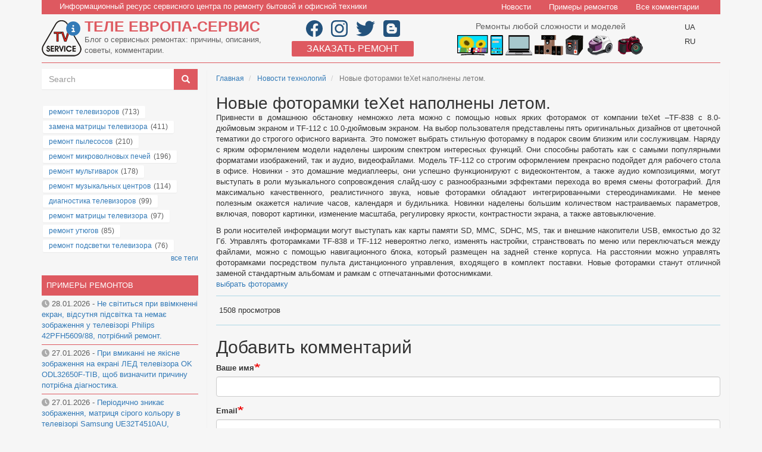

--- FILE ---
content_type: text/html; charset=UTF-8
request_url: https://tveur.info/news/novye-fotoramki-texet-napolneny-letom
body_size: 10662
content:
<!DOCTYPE html>
<html  lang="ru" dir="ltr" prefix="og: https://ogp.me/ns#">
  <head>
    <meta charset="utf-8" />
<meta name="description" content="Привнести в домашнюю обстановку немножко лета можно с помощью новых ярких фоторамок от компании teXet –TF-838 с 8.0-дюймовым экраном и TF-112 с 10.0-дюймовым экраном. На выбор пользователя представлены пять оригинальных дизайнов от цветочной тематики до строгого офисного варианта. Это поможет выбрать стильную фоторамку в подарок своим близким или сослуживцам. Наряду с ярким оформлением модели наделены широким спектром интересных функций. Они способны работать как с самыми популярными форматами изображений, так и аудио, видеофайлами." />
<link rel="canonical" href="https://tveur.info/news/novye-fotoramki-texet-napolneny-letom" />
<meta name="Generator" content="Drupal 10 (https://www.drupal.org)" />
<meta name="MobileOptimized" content="width" />
<meta name="HandheldFriendly" content="true" />
<meta name="viewport" content="width=device-width, initial-scale=1.0" />
<link rel="icon" href="/sites/default/files/favicon.ico" type="image/vnd.microsoft.icon" />

    <title>Новые фоторамки teXet наполнены летом. | Сервисный центр</title>
    <link rel="stylesheet" media="all" href="/sites/default/files/css/css_dczf0RfSBThkstHwHBS2h5_GfWssASJcSG2cMY-Mc-M.css?delta=0&amp;language=ru&amp;theme=tveurinfo&amp;include=eJxVitEKgCAMAH9I2ifF1FmSc-Jm0t8H-dTLHQfnRUytY4PUkWlKv1zAZuFE8KjkgjBTtb2K5fTAP50-asTrNDxCkREVltydaSp83FjiKPQCdtEriA" />
<link rel="stylesheet" media="all" href="https://cdn.jsdelivr.net/npm/entreprise7pro-bootstrap@3.4.8/dist/css/bootstrap.min.css" integrity="sha256-zL9fLm9PT7/fK/vb1O9aIIAdm/+bGtxmUm/M1NPTU7Y=" crossorigin="anonymous" />
<link rel="stylesheet" media="all" href="https://cdn.jsdelivr.net/npm/@unicorn-fail/drupal-bootstrap-styles@0.0.2/dist/3.1.1/7.x-3.x/drupal-bootstrap.min.css" integrity="sha512-nrwoY8z0/iCnnY9J1g189dfuRMCdI5JBwgvzKvwXC4dZ+145UNBUs+VdeG/TUuYRqlQbMlL4l8U3yT7pVss9Rg==" crossorigin="anonymous" />
<link rel="stylesheet" media="all" href="https://cdn.jsdelivr.net/npm/@unicorn-fail/drupal-bootstrap-styles@0.0.2/dist/3.1.1/8.x-3.x/drupal-bootstrap.min.css" integrity="sha512-jM5OBHt8tKkl65deNLp2dhFMAwoqHBIbzSW0WiRRwJfHzGoxAFuCowGd9hYi1vU8ce5xpa5IGmZBJujm/7rVtw==" crossorigin="anonymous" />
<link rel="stylesheet" media="all" href="https://cdn.jsdelivr.net/npm/@unicorn-fail/drupal-bootstrap-styles@0.0.2/dist/3.2.0/7.x-3.x/drupal-bootstrap.min.css" integrity="sha512-U2uRfTiJxR2skZ8hIFUv5y6dOBd9s8xW+YtYScDkVzHEen0kU0G9mH8F2W27r6kWdHc0EKYGY3JTT3C4pEN+/g==" crossorigin="anonymous" />
<link rel="stylesheet" media="all" href="https://cdn.jsdelivr.net/npm/@unicorn-fail/drupal-bootstrap-styles@0.0.2/dist/3.2.0/8.x-3.x/drupal-bootstrap.min.css" integrity="sha512-JXQ3Lp7Oc2/VyHbK4DKvRSwk2MVBTb6tV5Zv/3d7UIJKlNEGT1yws9vwOVUkpsTY0o8zcbCLPpCBG2NrZMBJyQ==" crossorigin="anonymous" />
<link rel="stylesheet" media="all" href="https://cdn.jsdelivr.net/npm/@unicorn-fail/drupal-bootstrap-styles@0.0.2/dist/3.3.1/7.x-3.x/drupal-bootstrap.min.css" integrity="sha512-ZbcpXUXjMO/AFuX8V7yWatyCWP4A4HMfXirwInFWwcxibyAu7jHhwgEA1jO4Xt/UACKU29cG5MxhF/i8SpfiWA==" crossorigin="anonymous" />
<link rel="stylesheet" media="all" href="https://cdn.jsdelivr.net/npm/@unicorn-fail/drupal-bootstrap-styles@0.0.2/dist/3.3.1/8.x-3.x/drupal-bootstrap.min.css" integrity="sha512-kTMXGtKrWAdF2+qSCfCTa16wLEVDAAopNlklx4qPXPMamBQOFGHXz0HDwz1bGhstsi17f2SYVNaYVRHWYeg3RQ==" crossorigin="anonymous" />
<link rel="stylesheet" media="all" href="https://cdn.jsdelivr.net/npm/@unicorn-fail/drupal-bootstrap-styles@0.0.2/dist/3.4.0/8.x-3.x/drupal-bootstrap.min.css" integrity="sha512-tGFFYdzcicBwsd5EPO92iUIytu9UkQR3tLMbORL9sfi/WswiHkA1O3ri9yHW+5dXk18Rd+pluMeDBrPKSwNCvw==" crossorigin="anonymous" />
<link rel="stylesheet" media="all" href="/sites/default/files/css/css_rpnCnaTm3oYjdcmEkAXJtUFFIHBvp_HutzG3MQFB3uo.css?delta=9&amp;language=ru&amp;theme=tveurinfo&amp;include=eJxVitEKgCAMAH9I2ifF1FmSc-Jm0t8H-dTLHQfnRUytY4PUkWlKv1zAZuFE8KjkgjBTtb2K5fTAP50-asTrNDxCkREVltydaSp83FjiKPQCdtEriA" />

    <script src="https://www.google.com/recaptcha/api.js?hl=ru&amp;render=explicit&amp;onload=drupalRecaptchaOnload" async defer></script>

        <!-- Google Tag (gtag.js) -->
        <script>
          function loadGtag() {
            var script = document.createElement('script');
            script.src = "https://www.googletagmanager.com/gtag/js?id=G-9LNY7LKHJG";
            script.async = true;
            document.head.appendChild(script);
        
            script.onload = function() {
              window.dataLayer = window.dataLayer || [];
              function gtag(){dataLayer.push(arguments);}
              gtag('js', new Date());
              gtag('config', 'G-9LNY7LKHJG');
            };
          }
        // Викликаємо після взаємодії користувача (наприклад, прокручування сторінки)
          document.addEventListener('scroll', loadGtag, { once: true });
        </script>
  </head>
  <body class="path-node page-node-type-news has-glyphicons">
    <a href="#main-content" class="visually-hidden focusable skip-link">
      Перейти к основному содержанию
    </a>
    
      <div class="dialog-off-canvas-main-canvas" data-off-canvas-main-canvas>
    
  <div role="main" class="main-container container js-quickedit-main-content">
    <div class="row">

                    
          <div class="col-sm-12 header">
            <div class="col-sm-12 topblock">
              <div class="col-sm-8 topblock-left">
                 Информационный ресурс сервисного центра по ремонту бытовой и офисной техники
              </div>
              <div class="col-sm-4 topblock-right">
                   <div class="region region-topblock-menu">
    <nav role="navigation" aria-labelledby="block-mainnavigation-menu" id="block-mainnavigation">
            <h2 class="sr-only" id="block-mainnavigation-menu">Main navigation</h2>

      
      <ul class="menu menu--main nav navbar-nav">
                      <li class="first">
                                        <a href="/news" data-drupal-link-system-path="news">Новости</a>
              </li>
                      <li>
                                        <a href="/lastrepair" data-drupal-link-system-path="lastrepair">Примеры ремонтов</a>
              </li>
                      <li class="last">
                                        <a href="/allcomments" data-drupal-link-system-path="allcomments">Все комментарии</a>
              </li>
        </ul>
  

  </nav>

  </div>

              </div>
            </div>
          
            <div class="col-sm-4 tveur">
                 <div class="region region-header">
          <a class="logo navbar-btn pull-left" href="/" title="Главная" rel="home">
      <img src="/themes/tveurinfo/logo.png" alt="Главная" />
    </a>
        <a class="name navbar-brand" href="/" title="Главная" rel="home">Теле Европа-сервис</a>
        <p class="navbar-text">Блог о сервисных ремонтах: причины, описания, советы, комментарии.</p>
  
  </div>

            </div>
            <div class="col-sm-3 info">
                 <div class="region region-info">
    <section id="block-social" class="block block-block-content block-block-contentaae310d3-6457-4096-a79f-8525f3668127 clearfix">
  
    

      
            <div class="field field--name-body field--type-text-with-summary field--label-hidden field--item"><a href="https://www.facebook.com/tveur.kiev.ua" rel="nofollow" target="_blank"><img class="lazy loaded" src="/themes/tveurinfo/images/facebook.svg" data-src="/themes/tveurinfo/images/facebook.svg" alt="Наш Facebook" title="Открыть Facebook" width="28" height="28"></a>
<a href="https://www.instagram.com/tveur.kiev.ua" rel="nofollow" target="_blank"><img class="lazy loaded" src="/themes/tveurinfo/images/instagram.svg" data-src="/themes/tveurinfo/images/instagram.svg" alt="Наш Instagram"  title="Открыть Instagram" width="28" height="28"></a>
<a href="https://twitter.com/tveur_kiev_ua" rel="nofollow" target="_blank"><img class="lazy loaded" src="/themes/tveurinfo/images/twitter.svg" data-src="/themes/tveurinfo/images/twitter.svg" alt="Наш Twitter" title="Открыть Twitter" width="32" height="28"></a>
<a href="https://tveurkievua.blogspot.com/" rel="nofollow" target="_blank"><img class="lazy loaded" src="/themes/tveurinfo/images/blogger.svg" data-src="/themes/tveurinfo/images/blogger.svg" alt="Blogger – наш блог" title="Открыть Blogger" width="28" height="28"></a></div>
      
  </section>

<section id="block-zakazatremont" class="block block-block-content block-block-content85293e2e-08aa-4f84-87f0-d1a93b0eb10f clearfix">
  
    

      
            <div class="field field--name-body field--type-text-with-summary field--label-hidden field--item"><a href="http://tveur.kiev.ua/" target="_blank" rel="nofollow">Заказать ремонт</a></div>
      
  </section>


  </div>

            </div>
            <div class="col-sm-4 external_link">
                 <div class="region region-external-link">
    <section id="block-remontoborudovaniya" class="block block-block-content block-block-content8fa74995-8ba4-4d2b-8b5b-8745cac5b990 clearfix">
  
    

      
            <div class="field field--name-body field--type-text-with-summary field--label-hidden field--item"><p>Ремонты любой сложности и моделей</p>
<a href="https://tveur.kiev.ua/repair/tvrepair.html" rel="nofollow" target="_blank"><img src="/sites/default/files/icon/remont-tv.svg" alt="Ремонт телевизоров" title="Заказать ремонт телевизоров"></a>
<a href="https://tveur.kiev.ua/repair/pocketpc.html" rel="nofollow" target="_blank"><img src="/sites/default/files/icon/remont-planshetov.svg" alt="Ремонт планшетов" title="Заказать ремонт планшетов"></a>
<a href="https://tveur.kiev.ua/repair/notebooks.html" rel="nofollow" target="_blank"><img src="/sites/default/files/icon/remont-noutbukov.svg" alt="Ремонт ноутбуков" title="Заказать ремонт ноутбуков"></a>
<a href="https://tveur.kiev.ua/repair/remont-akusticheskih-sistem.html" rel="nofollow" target="_blank"><img src="/sites/default/files/icon/remont-akusticheskih-sistem.svg" alt="Ремонт акустических систем" title="Заказать ремонт акустических систем"></a>
<a href="https://tveur.kiev.ua/repair/surge-protector.html" rel="nofollow" target="_blank"><img src="/sites/default/files/icon/remont-stabilizatorov.svg" alt="Ремонт стабилизаторов" title="Заказать ремонт стабилизаторов"></a>
<a href="https://tveur.kiev.ua/remont-melkoy-bytovoy-tehniki.html" rel="nofollow" target="_blank"><img src="/sites/default/files/icon/remont-pulesosov.png" alt="Ремонт пылесосов" title="Заказать ремонт пылесосов"></a>
<a href="https://photo.tveur.kiev.ua" rel="nofollow" target="_blank"><img src="/sites/default/files/icon/remont-fotoapparatov.png"  alt="Ремонт фотоаппаратов" title="Заказать ремонт фотоаппаратов"></a></div>
      
  </section>


  </div>

            </div>
            <div class="col-sm-1 language_selector">
                 <div class="region region-language-selector">
    <section class="language-switcher-language-url block block-language block-language-blocklanguage-interface clearfix" id="block-tveurinfo-pereklyuchatelyazyka" role="navigation">
  
    

      <ul class="links"><li hreflang="uk" data-drupal-link-system-path="&lt;front&gt;" class="uk"><span class="language-link language-link--untranslated">UA</span></li><li hreflang="ru" data-drupal-link-system-path="&lt;front&gt;" class="ru"><span class="language-link is-active">RU</span></li></ul>
  </section>


  </div>

            </div>
            <div class="col-sm-12 line"></div>
          </div>
              
                  <section class="col-sm-9 content_region">

                                      <div class="highlighted">  <div class="region region-highlighted">
    <div data-drupal-messages-fallback class="hidden"></div>

  </div>
</div>
                  
                
                          <a id="main-content"></a>
            <div class="region region-content">
        <ol class="breadcrumb">
          <li >
                  <a href="/">Главная</a>
              </li>
          <li >
                  <a href="/news">Новости технологий</a>
              </li>
          <li  class="active">
                  Новые фоторамки teXet наполнены летом.
              </li>
      </ol>

    <h1 class="page-header"><span>
  Новые фоторамки teXet наполнены летом.
</span>
</h1>

  <article data-history-node-id="1457" class="news full clearfix">

  
    

  
  <div class="content">
    
            <div class="field field--name-body field--type-text-with-summary field--label-hidden field--item"><p class="rtejustify">Привнести в домашнюю обстановку немножко лета можно с помощью новых ярких фоторамок от компании teXet –TF-838 с 8.0-дюймовым экраном и TF-112 с 10.0-дюймовым экраном. На выбор пользователя представлены пять оригинальных дизайнов от цветочной тематики до строгого офисного варианта. Это поможет выбрать стильную фоторамку в подарок своим близким или сослуживцам. Наряду с ярким оформлением модели наделены широким спектром интересных функций. Они способны работать как с самыми популярными форматами изображений, так и аудио, видеофайлами. Модель TF-112 со строгим оформлением прекрасно подойдет для рабочего стола в офисе. Новинки - это домашние медиаплееры, они успешно функционируют с видеоконтентом, а также аудио композициями, могут выступать в роли музыкального сопровождения слайд-шоу с разнообразными эффектами перехода во время смены фотографий. Для максимально качественного, реалистичного звука, новые фоторамки обладают интегрированными стереодинамиками. Не менее полезным окажется наличие часов, календаря и будильника. Новинки наделены большим количеством настраиваемых параметров, включая, поворот картинки, изменение масштаба, регулировку яркости, контрастности экрана, а также автовыключение.</p>

<p class="rtejustify">В роли носителей информации могут выступать как карты памяти SD, MMC, SDHC, MS, так и внешние накопители USB, емкостью до 32 Гб. Управлять фоторамками TF-838 и TF-112 невероятно легко, изменять настройки, странствовать по меню или переключаться между файлами, можно с помощью навигационного блока, который размещен на задней стенке корпуса. На расстоянии можно управлять фоторамками посредством пульта дистанционного управления, входящего в комплект поставки. Новые фоторамки станут отличной заменой стандартным альбомам и рамкам с отпечатанными фотоснимками.</p>
</div>
      
            <div class="field field--name-taxonomy-vocabulary-1 field--type-entity-reference field--label-hidden field--item"><a href="/tags/vybrat-fotoramku" hreflang="ru">выбрать фоторамку</a></div>
      <ul class="links inline list-inline node-hitcounter"><li class="statistics-counter">1508 просмотров</li></ul><section>
  
  

      <h2>Добавить комментарий</h2>
    <form class="comment-comment-node-news-form comment-form comment-notify-form" data-user-info-from-browser data-drupal-selector="comment-form" action="/comment/reply/node/1457/comment_node_news" method="post" id="comment-form" accept-charset="UTF-8">
  <div class="form-item js-form-item form-type-textfield js-form-type-textfield form-item-name js-form-item-name form-group">
      <label for="edit-name" class="control-label js-form-required form-required">Ваше имя</label>
  
  
  <input data-drupal-default-value="Гость" data-drupal-selector="edit-name" class="form-text required form-control" type="text" id="edit-name" name="name" value="" size="30" maxlength="60" required="required" aria-required="true" />

  
  
  </div>
<div class="form-item js-form-item form-type-email js-form-type-email form-item-mail js-form-item-mail form-group">
      <label for="edit-mail" class="control-label js-form-required form-required">Email</label>
  
  
  <input data-drupal-selector="edit-mail" aria-describedby="edit-mail--description" class="form-email required form-control" type="email" id="edit-mail" name="mail" value="" size="30" maxlength="64" required="required" aria-required="true" title="Содержимое данного поля является приватным и не предназначено для показа." data-toggle="tooltip" />

  
  
  </div>
<input autocomplete="off" data-drupal-selector="form-dwoizwrzaidhyl2qo5pdc-sq1k-wtc5vrv-lgghyk8" type="hidden" name="form_build_id" value="form-dWOiZwRZAiDHyl2qo5PDc_-sQ1K_wtC5Vrv_lGGhYk8" /><input data-drupal-selector="edit-comment-comment-node-news-form" type="hidden" name="form_id" value="comment_comment_node_news_form" /><div class="form-item js-form-item form-type-checkbox js-form-type-checkbox form-item-notify js-form-item-notify checkbox">
  
  
  

      <label for="edit-notify" class="control-label option"><input class="comment-notify form-checkbox" data-drupal-selector="edit-notify" type="checkbox" id="edit-notify" name="notify" value="1" checked="checked" />Уведомлять меня о новых комментариях</label>
  
  
  </div>
<input class="comment-notify-type" data-drupal-selector="edit-notify-type" type="hidden" name="notify_type" value="2" /><div class="field--type-text-long field--name-comment-body field--widget-text-textarea form-group js-form-wrapper form-wrapper" data-drupal-selector="edit-comment-body-wrapper" id="edit-comment-body-wrapper">      <div class="js-text-format-wrapper text-format-wrapper js-form-item form-item">
  <div class="form-item js-form-item form-type-textarea js-form-type-textarea form-item-comment-body-0-value js-form-item-comment-body-0-value">
      <label for="edit-comment-body-0-value" class="control-label js-form-required form-required">Текст комментария</label>
  
  
  <div class="form-textarea-wrapper">
  <textarea class="js-text-full text-full form-textarea required form-control resize-vertical" data-drupal-selector="edit-comment-body-0-value" id="edit-comment-body-0-value" name="comment_body[0][value]" rows="5" cols="60" placeholder="" required="required" aria-required="true"></textarea>
</div>


  
  
  </div>
<div class="js-filter-wrapper filter-wrapper form-inline form-group js-form-wrapper form-wrapper" data-drupal-selector="edit-comment-body-0-format" id="edit-comment-body-0-format"></div>

  </div>

  </div>


                    <fieldset  data-drupal-selector="edit-captcha" class="captcha captcha-type-challenge--recaptcha" data-nosnippet>
          <legend class="captcha__title js-form-required form-required">
            CAPTCHA
          </legend>
                  <div class="captcha__element">
            <input data-drupal-selector="edit-captcha-sid" type="hidden" name="captcha_sid" value="1713694" /><input data-drupal-selector="edit-captcha-token" type="hidden" name="captcha_token" value="MdMWmasYWkiS6sqUpAk3ru_dEZWWV28KESQbE6j0ZZQ" /><input data-drupal-selector="edit-captcha-response" type="hidden" name="captcha_response" value="" /><div class="g-recaptcha" data-sitekey="6LcKdg4TAAAAAJtYtc_c5sWhdRufwTVD1ROyc8gn" data-theme="light" data-type="image"></div><input data-drupal-selector="edit-captcha-cacheable" type="hidden" name="captcha_cacheable" value="1" />
          </div>
                              </fieldset>
            <div data-drupal-selector="edit-actions" class="form-actions form-group js-form-wrapper form-wrapper" id="edit-actions"><button data-drupal-selector="edit-submit" class="button button--primary js-form-submit form-submit btn-success btn icon-before" type="submit" id="edit-submit" name="op" value="Сохранить"><span class="icon glyphicon glyphicon-ok" aria-hidden="true"></span>
Сохранить</button></div>

</form>

  
</section>

  </div>

</article>

  </div>

              </section>
      
                              <aside class="col-sm-3 sidebar_first">
              <div class="region region-sidebar-first">
    <div class="search-block-form block block-search block-search-form-block" data-drupal-selector="search-block-form" id="block-formapoiska" role="search">
  
    
      <form action="/search/node" method="get" id="search-block-form" accept-charset="UTF-8">
  <div class="form-item js-form-item form-type-search js-form-type-search form-item-keys js-form-item-keys form-no-label form-group">
      <label for="edit-keys" class="control-label sr-only">Search</label>
  
  
  <div class="input-group"><input title="Введите ключевые слова для поиска." data-drupal-selector="edit-keys" class="form-search form-control" placeholder="Search" type="search" id="edit-keys" name="keys" value="" size="15" maxlength="128" data-toggle="tooltip" /><span class="input-group-btn"><button type="submit" value="Search" class="button js-form-submit form-submit btn-primary btn icon-only"><span class="sr-only">Search</span><span class="icon glyphicon glyphicon-search" aria-hidden="true"></span></button></span></div>

  
  
  </div>
<div class="form-actions form-group js-form-wrapper form-wrapper" data-drupal-selector="edit-actions" id="edit-actions"></div>

</form>

  </div>
<section id="block-tegivtegi" class="block block-tagclouds block-tagclouds-blocktags clearfix">
  
    

      <span class="tagclouds-term"><a href="/tags/remont-televizorov" hreflang="ru">ремонт телевизоров</a>(713) </span><span class="tagclouds-term"><a href="/tags/zamena-matritsy-televizora" hreflang="ru">замена матрицы телевизора</a>(411) </span><span class="tagclouds-term"><a href="/tags/remont-pylesosov" hreflang="ru">ремонт пылесосов</a>(210) </span><span class="tagclouds-term"><a href="/tags/remont-mikrovolnovykh-pechei" hreflang="ru">ремонт микроволновых печей</a>(196) </span><span class="tagclouds-term"><a href="/tags/remont-multivarok" hreflang="ru">ремонт мультиварок</a>(178) </span><span class="tagclouds-term"><a href="/tags/remont-muzykalnykh-tsentrov" hreflang="ru">ремонт музыкальных центров</a>(114) </span><span class="tagclouds-term"><a href="/tags/diagnostika-televizorov" hreflang="ru">диагностика телевизоров</a>(99) </span><span class="tagclouds-term"><a href="/tags/remont-matricy-televizora" hreflang="ru">ремонт матрицы телевизора</a>(97) </span><span class="tagclouds-term"><a href="/tags/remont-utyugov" hreflang="ru">ремонт утюгов</a>(85) </span><span class="tagclouds-term"><a href="/tags/remont-podsvetki-televizora" hreflang="ru">ремонт подсветки телевизора</a>(76) </span><div class="more-link form-group"><a href="/tags">все теги</a></div>

  </section>

<section class="views-element-container block block-views block-views-blockprimery-remontov-block-1 clearfix" id="block-views-block-primery-remontov-block-1">
  
    

      <div class="form-group"><div class="view view-primery-remontov view-id-primery_remontov view-display-id-block_1 js-view-dom-id-a9c8ecdd2314c5df5673c6247e2d008b61f4da14625477aa5aff18d9a198206e">
  
    
      <div class="view-header">
      <a class="lastrapair-link" href="/lastrepair">Примеры ремонтов</a>
    </div>
      
      <div class="view-content">
          <div class="views-row"><span class="views-field views-field-created"><span class="field-content"><img class="lazy loaded picto" src="/themes/tveurinfo/images/clock.svg" data-src="/themes/tveurinfo/images/clock.svg" target="_blank" aria-label="Publication date" title="Publication date" width="13" height="13"> <time datetime="2026-01-28T10:36:37+02:00">28.01.2026</time>
 - </span></span><span class="views-field views-field-title"><span class="field-content"><a href="/ua/ne-svitytsya-pry-vvimknenni-ekran-vidsutnya-pidsvitka-ta-nemaye-zobrazhennya-u-televizori-philips" hreflang="uk">Не світиться при ввімкненні екран, відсутня підсвітка та немає зображення у телевізорі Philips 42PFH5609/88, потрібний ремонт.</a></span></span></div>
    <div class="views-row"><span class="views-field views-field-created"><span class="field-content"><img class="lazy loaded picto" src="/themes/tveurinfo/images/clock.svg" data-src="/themes/tveurinfo/images/clock.svg" target="_blank" aria-label="Publication date" title="Publication date" width="13" height="13"> <time datetime="2026-01-27T15:11:27+02:00">27.01.2026</time>
 - </span></span><span class="views-field views-field-title"><span class="field-content"><a href="/ua/pry-vmykanni-ne-yakisne-zobrazhennya-na-ekrani-led-televizora-ok-odl32650f-tib-shchob-vyznachyty" hreflang="uk">При вмиканні не якісне зображення на екрані ЛЕД телевізора OK ODL32650F-TIB, щоб визначити причину потрібна діагностика.</a></span></span></div>
    <div class="views-row"><span class="views-field views-field-created"><span class="field-content"><img class="lazy loaded picto" src="/themes/tveurinfo/images/clock.svg" data-src="/themes/tveurinfo/images/clock.svg" target="_blank" aria-label="Publication date" title="Publication date" width="13" height="13"> <time datetime="2026-01-27T11:18:44+02:00">27.01.2026</time>
 - </span></span><span class="views-field views-field-title"><span class="field-content"><a href="/ua/periodychno-znykaye-zobrazhennya-matrytsya-siroho-koloru-v-televizori-samsung-ue32t4510au-problema" hreflang="uk">Періодично зникає зображення, матриця сірого кольору в телевізорі Samsung UE32T4510AU, проблема в Майн платі, яка потребує ремонту.</a></span></span></div>

    </div>
  
          </div>
</div>

  </section>

<section class="views-element-container block block-views block-views-blocknovosti-tekhnologiy-block-1 clearfix" id="block-views-block-novosti-tekhnologiy-block-1">
  
    

      <div class="form-group"><div class="view view-novosti-tekhnologiy view-id-novosti_tekhnologiy view-display-id-block_1 js-view-dom-id-2d59742750d5b70aa0775df22ee395acc78a163092e72cf40d901313e83c84c5">
  
    
      <div class="view-header">
      <a class="lastrapair-link" href="/news">Новости технологий</a>
    </div>
      
      <div class="view-content">
          <div class="views-row"><span class="views-field views-field-created"><span class="field-content"><img class="lazy loaded picto" src="/themes/tveurinfo/images/clock.svg" data-src="/themes/tveurinfo/images/clock.svg" target="_blank" aria-label="Publication date" title="Publication date" width="13" height="13"> <time datetime="2022-01-31T18:06:39+02:00">31.01.2022</time>
 - </span></span><span class="views-field views-field-title"><span class="field-content"><a href="/news/moshchnyy-proizvoditelnyy-stilnyy-noutbuk-lenovo-ideapad-3-17itl6-82h900a2ra" hreflang="ru">Мощный, производительный, стильный ноутбук Lenovo IdeaPad 3 17ITL6 (82H900A2RA).</a></span></span></div>
    <div class="views-row"><span class="views-field views-field-created"><span class="field-content"><img class="lazy loaded picto" src="/themes/tveurinfo/images/clock.svg" data-src="/themes/tveurinfo/images/clock.svg" target="_blank" aria-label="Publication date" title="Publication date" width="13" height="13"> <time datetime="2021-12-29T20:06:37+02:00">29.12.2021</time>
 - </span></span><span class="views-field views-field-title"><span class="field-content"><a href="/news/vysokaya-funkcionalnost-neprevzoydennyy-dizayn-v-smartfone-apple-iphone-13-pro" hreflang="ru">Высокая функциональность + непревзойденный дизайн в смартфоне Apple iPhone 13 Pro.</a></span></span></div>
    <div class="views-row"><span class="views-field views-field-created"><span class="field-content"><img class="lazy loaded picto" src="/themes/tveurinfo/images/clock.svg" data-src="/themes/tveurinfo/images/clock.svg" target="_blank" aria-label="Publication date" title="Publication date" width="13" height="13"> <time datetime="2021-08-01T19:17:21+03:00">01.08.2021</time>
 - </span></span><span class="views-field views-field-title"><span class="field-content"><a href="/news/novinka-ultrakompaktnyy-noutbuk-acer-swift-x-s-moshchnoy-nachinkoy" hreflang="ru">Новинка - ультракомпактный ноутбук Acer Swift X с мощной «начинкой».</a></span></span></div>

    </div>
  
          </div>
</div>

  </section>

<section class="views-element-container block block-views block-views-blockcommercial-articles-block-block-1 clearfix" id="block-tveurinfo-views-block-commercial-articles-block-block-1">
  
    

      <div class="form-group"><div class="view view-commercial-articles-block view-id-commercial_articles_block view-display-id-block_1 js-view-dom-id-27e1373f4eb09dc5ecb3c94f5408dc4acb4629a945863326eeb8cc47beb111f8">
  
    
      <div class="view-header">
      <a class="lastrapair-link" href="/useful">Полезные статьи</a>
    </div>
      
      <div class="view-content">
          <div class="views-row"><span class="views-field views-field-created"><span class="field-content"><img class="lazy loaded picto" src="/themes/tveurinfo/images/clock.svg" data-src="/themes/tveurinfo/images/clock.svg" target="_blank" aria-label="Publication date" title="Publication date" width="13" height="13"> <time datetime="2026-01-29T15:58:42+02:00">29.01.2026</time>
 - </span></span><span class="views-field views-field-title"><span class="field-content"><a href="/news/ayfon-16-pro-512-bu-kak-kupit-flagman-apple-po-optimalnoy-cene" hreflang="ru">Айфон 16 Про 512 б/у: как купить флагман Apple по оптимальной цене</a></span></span></div>
    <div class="views-row"><span class="views-field views-field-created"><span class="field-content"><img class="lazy loaded picto" src="/themes/tveurinfo/images/clock.svg" data-src="/themes/tveurinfo/images/clock.svg" target="_blank" aria-label="Publication date" title="Publication date" width="13" height="13"> <time datetime="2026-01-27T01:06:53+02:00">27.01.2026</time>
 - </span></span><span class="views-field views-field-title"><span class="field-content"><a href="/ua/news/lifepo4-akumulyatory-litime-nova-era-enerhetychnoyi-nezalezhnosti-ta-bezpeky" hreflang="uk"> LiFePO4 акумулятори LiTime: Нова ера енергетичної незалежності та безпеки</a></span></span></div>
    <div class="views-row"><span class="views-field views-field-created"><span class="field-content"><img class="lazy loaded picto" src="/themes/tveurinfo/images/clock.svg" data-src="/themes/tveurinfo/images/clock.svg" target="_blank" aria-label="Publication date" title="Publication date" width="13" height="13"> <time datetime="2025-12-10T14:42:37+02:00">10.12.2025</time>
 - </span></span><span class="views-field views-field-title"><span class="field-content"><a href="/news/chistka-virusov-v-kieve-professionalnoe-lechenie-kompyuterov-ot-it-services" hreflang="ru">Чистка вирусов в Киеве — профессиональное лечение компьютеров от IT-Services</a></span></span></div>
    <div class="views-row"><span class="views-field views-field-created"><span class="field-content"><img class="lazy loaded picto" src="/themes/tveurinfo/images/clock.svg" data-src="/themes/tveurinfo/images/clock.svg" target="_blank" aria-label="Publication date" title="Publication date" width="13" height="13"> <time datetime="2025-11-28T19:53:30+02:00">28.11.2025</time>
 - </span></span><span class="views-field views-field-title"><span class="field-content"><a href="/kak-vybrat-kondicioner-v-kieve-sovety-pered-pokupkoy-i-ustanovkoy" hreflang="ru">Как выбрать кондиционер в Киеве: советы перед покупкой и установкой</a></span></span></div>

    </div>
  
          </div>
</div>

  </section>

<section class="views-element-container block block-views block-views-blockcounter-block-1 clearfix" id="block-views-block-counter-block-1">
  
      <h2 class="block-title">Статистика блога</h2>
    

      <div class="form-group"><div class="view view-counter view-id-counter view-display-id-block_1 js-view-dom-id-7aa651c58f58f4c6c60769d5b50fca8762037c12052fb0b457bbfd22f7889dfa">
  
    
      
      <div class="view-content">
          <div class="views-row"><div class="views-field views-field-totalcount"><span class="views-label views-label-totalcount">Всего просмотров: </span><span class="field-content">7,470,300</span></div><div class="views-field views-field-type"><span class="views-label views-label-type">Всего страниц: </span><span class="field-content">4, 664</span></div><div class="views-field views-field-comment-count"><span class="views-label views-label-comment-count">Всего комментариев: </span><span class="field-content">3,198</span></div></div>

    </div>
  
          </div>
</div>

  </section>


  </div>

          </aside>
              
    </div>
  </div>

      <footer class="footer container">
        <div class="region region-footer">
    <section id="block-footermessage" class="block block-block-content block-block-content34f36404-6b6e-4e56-a658-fca0e638f9d6 clearfix">
  
    

      
            <div class="field field--name-body field--type-text-with-summary field--label-hidden field--item"><p>© Создано при поддержке <a href="http://tveur.kiev.ua/" rel="nofollow">сервисного центра в Киеве "Теле Европа-сервис"</a>. Полезная информация и советы при поломке любой техники.</p></div>
      
  </section>


  </div>

    </footer>
  
  </div>

    
    <script type="application/json" data-drupal-selector="drupal-settings-json">{"path":{"baseUrl":"\/","pathPrefix":"","currentPath":"node\/1457","currentPathIsAdmin":false,"isFront":false,"currentLanguage":"ru"},"pluralDelimiter":"\u0003","suppressDeprecationErrors":true,"bootstrap":{"forms_has_error_value_toggle":1,"modal_animation":1,"modal_backdrop":"true","modal_focus_input":1,"modal_keyboard":1,"modal_select_text":1,"modal_show":1,"modal_size":"","popover_enabled":1,"popover_animation":1,"popover_auto_close":1,"popover_container":"body","popover_content":"","popover_delay":"0","popover_html":0,"popover_placement":"right","popover_selector":"","popover_title":"","popover_trigger":"click","tooltip_enabled":1,"tooltip_animation":1,"tooltip_container":"body","tooltip_delay":"0","tooltip_html":0,"tooltip_placement":"auto left","tooltip_selector":"","tooltip_trigger":"hover"},"ajaxTrustedUrl":{"\/search\/node":true,"\/comment\/reply\/node\/1457\/comment_node_news":true},"statistics":{"data":{"nid":"1457"},"url":"\/modules\/contrib\/statistics\/statistics.php"},"user":{"uid":0,"permissionsHash":"c25fe40f5beaa1564217f7d606aa1120b76ed7b6642cfc4ba2105421a1321c83"}}</script>
<script src="/sites/default/files/js/js_3W4D3IIU0-BhRYYCd0OstuqWRDW5v90Ix7KCcd7jSCo.js?scope=footer&amp;delta=0&amp;language=ru&amp;theme=tveurinfo&amp;include=eJxVzOEKwyAQA-AXkvpIYt3ZHVhznOlgb78xqGv_JV8gK8BBzxbXMyVzSdqVYVI0GF7iFyHQqBYK9l06Uwe1vuO9fleX-PDDclsqfA9VG8Un_VpwKdlYnjluwNZkmZD8uKwzhcFMHdQyzqu_fAAAAFPj"></script>
<script src="https://cdn.jsdelivr.net/npm/entreprise7pro-bootstrap@3.4.8/dist/js/bootstrap.min.js" integrity="sha256-3XV0ZwG+520tCQ6I0AOlrGAFpZioT/AyPuX0Zq2i8QY=" crossorigin="anonymous"></script>
<script src="/sites/default/files/js/js_rZTXrSYqWM_2zvF9twNhsJ7jpM0FoFnWR0bb7Y8kiGY.js?scope=footer&amp;delta=2&amp;language=ru&amp;theme=tveurinfo&amp;include=eJxVzOEKwyAQA-AXkvpIYt3ZHVhznOlgb78xqGv_JV8gK8BBzxbXMyVzSdqVYVI0GF7iFyHQqBYK9l06Uwe1vuO9fleX-PDDclsqfA9VG8Un_VpwKdlYnjluwNZkmZD8uKwzhcFMHdQyzqu_fAAAAFPj"></script>

  </body>
</html>


--- FILE ---
content_type: text/html; charset=utf-8
request_url: https://www.google.com/recaptcha/api2/anchor?ar=1&k=6LcKdg4TAAAAAJtYtc_c5sWhdRufwTVD1ROyc8gn&co=aHR0cHM6Ly90dmV1ci5pbmZvOjQ0Mw..&hl=ru&type=image&v=N67nZn4AqZkNcbeMu4prBgzg&theme=light&size=normal&anchor-ms=20000&execute-ms=30000&cb=vrto8vrkdo2r
body_size: 49356
content:
<!DOCTYPE HTML><html dir="ltr" lang="ru"><head><meta http-equiv="Content-Type" content="text/html; charset=UTF-8">
<meta http-equiv="X-UA-Compatible" content="IE=edge">
<title>reCAPTCHA</title>
<style type="text/css">
/* cyrillic-ext */
@font-face {
  font-family: 'Roboto';
  font-style: normal;
  font-weight: 400;
  font-stretch: 100%;
  src: url(//fonts.gstatic.com/s/roboto/v48/KFO7CnqEu92Fr1ME7kSn66aGLdTylUAMa3GUBHMdazTgWw.woff2) format('woff2');
  unicode-range: U+0460-052F, U+1C80-1C8A, U+20B4, U+2DE0-2DFF, U+A640-A69F, U+FE2E-FE2F;
}
/* cyrillic */
@font-face {
  font-family: 'Roboto';
  font-style: normal;
  font-weight: 400;
  font-stretch: 100%;
  src: url(//fonts.gstatic.com/s/roboto/v48/KFO7CnqEu92Fr1ME7kSn66aGLdTylUAMa3iUBHMdazTgWw.woff2) format('woff2');
  unicode-range: U+0301, U+0400-045F, U+0490-0491, U+04B0-04B1, U+2116;
}
/* greek-ext */
@font-face {
  font-family: 'Roboto';
  font-style: normal;
  font-weight: 400;
  font-stretch: 100%;
  src: url(//fonts.gstatic.com/s/roboto/v48/KFO7CnqEu92Fr1ME7kSn66aGLdTylUAMa3CUBHMdazTgWw.woff2) format('woff2');
  unicode-range: U+1F00-1FFF;
}
/* greek */
@font-face {
  font-family: 'Roboto';
  font-style: normal;
  font-weight: 400;
  font-stretch: 100%;
  src: url(//fonts.gstatic.com/s/roboto/v48/KFO7CnqEu92Fr1ME7kSn66aGLdTylUAMa3-UBHMdazTgWw.woff2) format('woff2');
  unicode-range: U+0370-0377, U+037A-037F, U+0384-038A, U+038C, U+038E-03A1, U+03A3-03FF;
}
/* math */
@font-face {
  font-family: 'Roboto';
  font-style: normal;
  font-weight: 400;
  font-stretch: 100%;
  src: url(//fonts.gstatic.com/s/roboto/v48/KFO7CnqEu92Fr1ME7kSn66aGLdTylUAMawCUBHMdazTgWw.woff2) format('woff2');
  unicode-range: U+0302-0303, U+0305, U+0307-0308, U+0310, U+0312, U+0315, U+031A, U+0326-0327, U+032C, U+032F-0330, U+0332-0333, U+0338, U+033A, U+0346, U+034D, U+0391-03A1, U+03A3-03A9, U+03B1-03C9, U+03D1, U+03D5-03D6, U+03F0-03F1, U+03F4-03F5, U+2016-2017, U+2034-2038, U+203C, U+2040, U+2043, U+2047, U+2050, U+2057, U+205F, U+2070-2071, U+2074-208E, U+2090-209C, U+20D0-20DC, U+20E1, U+20E5-20EF, U+2100-2112, U+2114-2115, U+2117-2121, U+2123-214F, U+2190, U+2192, U+2194-21AE, U+21B0-21E5, U+21F1-21F2, U+21F4-2211, U+2213-2214, U+2216-22FF, U+2308-230B, U+2310, U+2319, U+231C-2321, U+2336-237A, U+237C, U+2395, U+239B-23B7, U+23D0, U+23DC-23E1, U+2474-2475, U+25AF, U+25B3, U+25B7, U+25BD, U+25C1, U+25CA, U+25CC, U+25FB, U+266D-266F, U+27C0-27FF, U+2900-2AFF, U+2B0E-2B11, U+2B30-2B4C, U+2BFE, U+3030, U+FF5B, U+FF5D, U+1D400-1D7FF, U+1EE00-1EEFF;
}
/* symbols */
@font-face {
  font-family: 'Roboto';
  font-style: normal;
  font-weight: 400;
  font-stretch: 100%;
  src: url(//fonts.gstatic.com/s/roboto/v48/KFO7CnqEu92Fr1ME7kSn66aGLdTylUAMaxKUBHMdazTgWw.woff2) format('woff2');
  unicode-range: U+0001-000C, U+000E-001F, U+007F-009F, U+20DD-20E0, U+20E2-20E4, U+2150-218F, U+2190, U+2192, U+2194-2199, U+21AF, U+21E6-21F0, U+21F3, U+2218-2219, U+2299, U+22C4-22C6, U+2300-243F, U+2440-244A, U+2460-24FF, U+25A0-27BF, U+2800-28FF, U+2921-2922, U+2981, U+29BF, U+29EB, U+2B00-2BFF, U+4DC0-4DFF, U+FFF9-FFFB, U+10140-1018E, U+10190-1019C, U+101A0, U+101D0-101FD, U+102E0-102FB, U+10E60-10E7E, U+1D2C0-1D2D3, U+1D2E0-1D37F, U+1F000-1F0FF, U+1F100-1F1AD, U+1F1E6-1F1FF, U+1F30D-1F30F, U+1F315, U+1F31C, U+1F31E, U+1F320-1F32C, U+1F336, U+1F378, U+1F37D, U+1F382, U+1F393-1F39F, U+1F3A7-1F3A8, U+1F3AC-1F3AF, U+1F3C2, U+1F3C4-1F3C6, U+1F3CA-1F3CE, U+1F3D4-1F3E0, U+1F3ED, U+1F3F1-1F3F3, U+1F3F5-1F3F7, U+1F408, U+1F415, U+1F41F, U+1F426, U+1F43F, U+1F441-1F442, U+1F444, U+1F446-1F449, U+1F44C-1F44E, U+1F453, U+1F46A, U+1F47D, U+1F4A3, U+1F4B0, U+1F4B3, U+1F4B9, U+1F4BB, U+1F4BF, U+1F4C8-1F4CB, U+1F4D6, U+1F4DA, U+1F4DF, U+1F4E3-1F4E6, U+1F4EA-1F4ED, U+1F4F7, U+1F4F9-1F4FB, U+1F4FD-1F4FE, U+1F503, U+1F507-1F50B, U+1F50D, U+1F512-1F513, U+1F53E-1F54A, U+1F54F-1F5FA, U+1F610, U+1F650-1F67F, U+1F687, U+1F68D, U+1F691, U+1F694, U+1F698, U+1F6AD, U+1F6B2, U+1F6B9-1F6BA, U+1F6BC, U+1F6C6-1F6CF, U+1F6D3-1F6D7, U+1F6E0-1F6EA, U+1F6F0-1F6F3, U+1F6F7-1F6FC, U+1F700-1F7FF, U+1F800-1F80B, U+1F810-1F847, U+1F850-1F859, U+1F860-1F887, U+1F890-1F8AD, U+1F8B0-1F8BB, U+1F8C0-1F8C1, U+1F900-1F90B, U+1F93B, U+1F946, U+1F984, U+1F996, U+1F9E9, U+1FA00-1FA6F, U+1FA70-1FA7C, U+1FA80-1FA89, U+1FA8F-1FAC6, U+1FACE-1FADC, U+1FADF-1FAE9, U+1FAF0-1FAF8, U+1FB00-1FBFF;
}
/* vietnamese */
@font-face {
  font-family: 'Roboto';
  font-style: normal;
  font-weight: 400;
  font-stretch: 100%;
  src: url(//fonts.gstatic.com/s/roboto/v48/KFO7CnqEu92Fr1ME7kSn66aGLdTylUAMa3OUBHMdazTgWw.woff2) format('woff2');
  unicode-range: U+0102-0103, U+0110-0111, U+0128-0129, U+0168-0169, U+01A0-01A1, U+01AF-01B0, U+0300-0301, U+0303-0304, U+0308-0309, U+0323, U+0329, U+1EA0-1EF9, U+20AB;
}
/* latin-ext */
@font-face {
  font-family: 'Roboto';
  font-style: normal;
  font-weight: 400;
  font-stretch: 100%;
  src: url(//fonts.gstatic.com/s/roboto/v48/KFO7CnqEu92Fr1ME7kSn66aGLdTylUAMa3KUBHMdazTgWw.woff2) format('woff2');
  unicode-range: U+0100-02BA, U+02BD-02C5, U+02C7-02CC, U+02CE-02D7, U+02DD-02FF, U+0304, U+0308, U+0329, U+1D00-1DBF, U+1E00-1E9F, U+1EF2-1EFF, U+2020, U+20A0-20AB, U+20AD-20C0, U+2113, U+2C60-2C7F, U+A720-A7FF;
}
/* latin */
@font-face {
  font-family: 'Roboto';
  font-style: normal;
  font-weight: 400;
  font-stretch: 100%;
  src: url(//fonts.gstatic.com/s/roboto/v48/KFO7CnqEu92Fr1ME7kSn66aGLdTylUAMa3yUBHMdazQ.woff2) format('woff2');
  unicode-range: U+0000-00FF, U+0131, U+0152-0153, U+02BB-02BC, U+02C6, U+02DA, U+02DC, U+0304, U+0308, U+0329, U+2000-206F, U+20AC, U+2122, U+2191, U+2193, U+2212, U+2215, U+FEFF, U+FFFD;
}
/* cyrillic-ext */
@font-face {
  font-family: 'Roboto';
  font-style: normal;
  font-weight: 500;
  font-stretch: 100%;
  src: url(//fonts.gstatic.com/s/roboto/v48/KFO7CnqEu92Fr1ME7kSn66aGLdTylUAMa3GUBHMdazTgWw.woff2) format('woff2');
  unicode-range: U+0460-052F, U+1C80-1C8A, U+20B4, U+2DE0-2DFF, U+A640-A69F, U+FE2E-FE2F;
}
/* cyrillic */
@font-face {
  font-family: 'Roboto';
  font-style: normal;
  font-weight: 500;
  font-stretch: 100%;
  src: url(//fonts.gstatic.com/s/roboto/v48/KFO7CnqEu92Fr1ME7kSn66aGLdTylUAMa3iUBHMdazTgWw.woff2) format('woff2');
  unicode-range: U+0301, U+0400-045F, U+0490-0491, U+04B0-04B1, U+2116;
}
/* greek-ext */
@font-face {
  font-family: 'Roboto';
  font-style: normal;
  font-weight: 500;
  font-stretch: 100%;
  src: url(//fonts.gstatic.com/s/roboto/v48/KFO7CnqEu92Fr1ME7kSn66aGLdTylUAMa3CUBHMdazTgWw.woff2) format('woff2');
  unicode-range: U+1F00-1FFF;
}
/* greek */
@font-face {
  font-family: 'Roboto';
  font-style: normal;
  font-weight: 500;
  font-stretch: 100%;
  src: url(//fonts.gstatic.com/s/roboto/v48/KFO7CnqEu92Fr1ME7kSn66aGLdTylUAMa3-UBHMdazTgWw.woff2) format('woff2');
  unicode-range: U+0370-0377, U+037A-037F, U+0384-038A, U+038C, U+038E-03A1, U+03A3-03FF;
}
/* math */
@font-face {
  font-family: 'Roboto';
  font-style: normal;
  font-weight: 500;
  font-stretch: 100%;
  src: url(//fonts.gstatic.com/s/roboto/v48/KFO7CnqEu92Fr1ME7kSn66aGLdTylUAMawCUBHMdazTgWw.woff2) format('woff2');
  unicode-range: U+0302-0303, U+0305, U+0307-0308, U+0310, U+0312, U+0315, U+031A, U+0326-0327, U+032C, U+032F-0330, U+0332-0333, U+0338, U+033A, U+0346, U+034D, U+0391-03A1, U+03A3-03A9, U+03B1-03C9, U+03D1, U+03D5-03D6, U+03F0-03F1, U+03F4-03F5, U+2016-2017, U+2034-2038, U+203C, U+2040, U+2043, U+2047, U+2050, U+2057, U+205F, U+2070-2071, U+2074-208E, U+2090-209C, U+20D0-20DC, U+20E1, U+20E5-20EF, U+2100-2112, U+2114-2115, U+2117-2121, U+2123-214F, U+2190, U+2192, U+2194-21AE, U+21B0-21E5, U+21F1-21F2, U+21F4-2211, U+2213-2214, U+2216-22FF, U+2308-230B, U+2310, U+2319, U+231C-2321, U+2336-237A, U+237C, U+2395, U+239B-23B7, U+23D0, U+23DC-23E1, U+2474-2475, U+25AF, U+25B3, U+25B7, U+25BD, U+25C1, U+25CA, U+25CC, U+25FB, U+266D-266F, U+27C0-27FF, U+2900-2AFF, U+2B0E-2B11, U+2B30-2B4C, U+2BFE, U+3030, U+FF5B, U+FF5D, U+1D400-1D7FF, U+1EE00-1EEFF;
}
/* symbols */
@font-face {
  font-family: 'Roboto';
  font-style: normal;
  font-weight: 500;
  font-stretch: 100%;
  src: url(//fonts.gstatic.com/s/roboto/v48/KFO7CnqEu92Fr1ME7kSn66aGLdTylUAMaxKUBHMdazTgWw.woff2) format('woff2');
  unicode-range: U+0001-000C, U+000E-001F, U+007F-009F, U+20DD-20E0, U+20E2-20E4, U+2150-218F, U+2190, U+2192, U+2194-2199, U+21AF, U+21E6-21F0, U+21F3, U+2218-2219, U+2299, U+22C4-22C6, U+2300-243F, U+2440-244A, U+2460-24FF, U+25A0-27BF, U+2800-28FF, U+2921-2922, U+2981, U+29BF, U+29EB, U+2B00-2BFF, U+4DC0-4DFF, U+FFF9-FFFB, U+10140-1018E, U+10190-1019C, U+101A0, U+101D0-101FD, U+102E0-102FB, U+10E60-10E7E, U+1D2C0-1D2D3, U+1D2E0-1D37F, U+1F000-1F0FF, U+1F100-1F1AD, U+1F1E6-1F1FF, U+1F30D-1F30F, U+1F315, U+1F31C, U+1F31E, U+1F320-1F32C, U+1F336, U+1F378, U+1F37D, U+1F382, U+1F393-1F39F, U+1F3A7-1F3A8, U+1F3AC-1F3AF, U+1F3C2, U+1F3C4-1F3C6, U+1F3CA-1F3CE, U+1F3D4-1F3E0, U+1F3ED, U+1F3F1-1F3F3, U+1F3F5-1F3F7, U+1F408, U+1F415, U+1F41F, U+1F426, U+1F43F, U+1F441-1F442, U+1F444, U+1F446-1F449, U+1F44C-1F44E, U+1F453, U+1F46A, U+1F47D, U+1F4A3, U+1F4B0, U+1F4B3, U+1F4B9, U+1F4BB, U+1F4BF, U+1F4C8-1F4CB, U+1F4D6, U+1F4DA, U+1F4DF, U+1F4E3-1F4E6, U+1F4EA-1F4ED, U+1F4F7, U+1F4F9-1F4FB, U+1F4FD-1F4FE, U+1F503, U+1F507-1F50B, U+1F50D, U+1F512-1F513, U+1F53E-1F54A, U+1F54F-1F5FA, U+1F610, U+1F650-1F67F, U+1F687, U+1F68D, U+1F691, U+1F694, U+1F698, U+1F6AD, U+1F6B2, U+1F6B9-1F6BA, U+1F6BC, U+1F6C6-1F6CF, U+1F6D3-1F6D7, U+1F6E0-1F6EA, U+1F6F0-1F6F3, U+1F6F7-1F6FC, U+1F700-1F7FF, U+1F800-1F80B, U+1F810-1F847, U+1F850-1F859, U+1F860-1F887, U+1F890-1F8AD, U+1F8B0-1F8BB, U+1F8C0-1F8C1, U+1F900-1F90B, U+1F93B, U+1F946, U+1F984, U+1F996, U+1F9E9, U+1FA00-1FA6F, U+1FA70-1FA7C, U+1FA80-1FA89, U+1FA8F-1FAC6, U+1FACE-1FADC, U+1FADF-1FAE9, U+1FAF0-1FAF8, U+1FB00-1FBFF;
}
/* vietnamese */
@font-face {
  font-family: 'Roboto';
  font-style: normal;
  font-weight: 500;
  font-stretch: 100%;
  src: url(//fonts.gstatic.com/s/roboto/v48/KFO7CnqEu92Fr1ME7kSn66aGLdTylUAMa3OUBHMdazTgWw.woff2) format('woff2');
  unicode-range: U+0102-0103, U+0110-0111, U+0128-0129, U+0168-0169, U+01A0-01A1, U+01AF-01B0, U+0300-0301, U+0303-0304, U+0308-0309, U+0323, U+0329, U+1EA0-1EF9, U+20AB;
}
/* latin-ext */
@font-face {
  font-family: 'Roboto';
  font-style: normal;
  font-weight: 500;
  font-stretch: 100%;
  src: url(//fonts.gstatic.com/s/roboto/v48/KFO7CnqEu92Fr1ME7kSn66aGLdTylUAMa3KUBHMdazTgWw.woff2) format('woff2');
  unicode-range: U+0100-02BA, U+02BD-02C5, U+02C7-02CC, U+02CE-02D7, U+02DD-02FF, U+0304, U+0308, U+0329, U+1D00-1DBF, U+1E00-1E9F, U+1EF2-1EFF, U+2020, U+20A0-20AB, U+20AD-20C0, U+2113, U+2C60-2C7F, U+A720-A7FF;
}
/* latin */
@font-face {
  font-family: 'Roboto';
  font-style: normal;
  font-weight: 500;
  font-stretch: 100%;
  src: url(//fonts.gstatic.com/s/roboto/v48/KFO7CnqEu92Fr1ME7kSn66aGLdTylUAMa3yUBHMdazQ.woff2) format('woff2');
  unicode-range: U+0000-00FF, U+0131, U+0152-0153, U+02BB-02BC, U+02C6, U+02DA, U+02DC, U+0304, U+0308, U+0329, U+2000-206F, U+20AC, U+2122, U+2191, U+2193, U+2212, U+2215, U+FEFF, U+FFFD;
}
/* cyrillic-ext */
@font-face {
  font-family: 'Roboto';
  font-style: normal;
  font-weight: 900;
  font-stretch: 100%;
  src: url(//fonts.gstatic.com/s/roboto/v48/KFO7CnqEu92Fr1ME7kSn66aGLdTylUAMa3GUBHMdazTgWw.woff2) format('woff2');
  unicode-range: U+0460-052F, U+1C80-1C8A, U+20B4, U+2DE0-2DFF, U+A640-A69F, U+FE2E-FE2F;
}
/* cyrillic */
@font-face {
  font-family: 'Roboto';
  font-style: normal;
  font-weight: 900;
  font-stretch: 100%;
  src: url(//fonts.gstatic.com/s/roboto/v48/KFO7CnqEu92Fr1ME7kSn66aGLdTylUAMa3iUBHMdazTgWw.woff2) format('woff2');
  unicode-range: U+0301, U+0400-045F, U+0490-0491, U+04B0-04B1, U+2116;
}
/* greek-ext */
@font-face {
  font-family: 'Roboto';
  font-style: normal;
  font-weight: 900;
  font-stretch: 100%;
  src: url(//fonts.gstatic.com/s/roboto/v48/KFO7CnqEu92Fr1ME7kSn66aGLdTylUAMa3CUBHMdazTgWw.woff2) format('woff2');
  unicode-range: U+1F00-1FFF;
}
/* greek */
@font-face {
  font-family: 'Roboto';
  font-style: normal;
  font-weight: 900;
  font-stretch: 100%;
  src: url(//fonts.gstatic.com/s/roboto/v48/KFO7CnqEu92Fr1ME7kSn66aGLdTylUAMa3-UBHMdazTgWw.woff2) format('woff2');
  unicode-range: U+0370-0377, U+037A-037F, U+0384-038A, U+038C, U+038E-03A1, U+03A3-03FF;
}
/* math */
@font-face {
  font-family: 'Roboto';
  font-style: normal;
  font-weight: 900;
  font-stretch: 100%;
  src: url(//fonts.gstatic.com/s/roboto/v48/KFO7CnqEu92Fr1ME7kSn66aGLdTylUAMawCUBHMdazTgWw.woff2) format('woff2');
  unicode-range: U+0302-0303, U+0305, U+0307-0308, U+0310, U+0312, U+0315, U+031A, U+0326-0327, U+032C, U+032F-0330, U+0332-0333, U+0338, U+033A, U+0346, U+034D, U+0391-03A1, U+03A3-03A9, U+03B1-03C9, U+03D1, U+03D5-03D6, U+03F0-03F1, U+03F4-03F5, U+2016-2017, U+2034-2038, U+203C, U+2040, U+2043, U+2047, U+2050, U+2057, U+205F, U+2070-2071, U+2074-208E, U+2090-209C, U+20D0-20DC, U+20E1, U+20E5-20EF, U+2100-2112, U+2114-2115, U+2117-2121, U+2123-214F, U+2190, U+2192, U+2194-21AE, U+21B0-21E5, U+21F1-21F2, U+21F4-2211, U+2213-2214, U+2216-22FF, U+2308-230B, U+2310, U+2319, U+231C-2321, U+2336-237A, U+237C, U+2395, U+239B-23B7, U+23D0, U+23DC-23E1, U+2474-2475, U+25AF, U+25B3, U+25B7, U+25BD, U+25C1, U+25CA, U+25CC, U+25FB, U+266D-266F, U+27C0-27FF, U+2900-2AFF, U+2B0E-2B11, U+2B30-2B4C, U+2BFE, U+3030, U+FF5B, U+FF5D, U+1D400-1D7FF, U+1EE00-1EEFF;
}
/* symbols */
@font-face {
  font-family: 'Roboto';
  font-style: normal;
  font-weight: 900;
  font-stretch: 100%;
  src: url(//fonts.gstatic.com/s/roboto/v48/KFO7CnqEu92Fr1ME7kSn66aGLdTylUAMaxKUBHMdazTgWw.woff2) format('woff2');
  unicode-range: U+0001-000C, U+000E-001F, U+007F-009F, U+20DD-20E0, U+20E2-20E4, U+2150-218F, U+2190, U+2192, U+2194-2199, U+21AF, U+21E6-21F0, U+21F3, U+2218-2219, U+2299, U+22C4-22C6, U+2300-243F, U+2440-244A, U+2460-24FF, U+25A0-27BF, U+2800-28FF, U+2921-2922, U+2981, U+29BF, U+29EB, U+2B00-2BFF, U+4DC0-4DFF, U+FFF9-FFFB, U+10140-1018E, U+10190-1019C, U+101A0, U+101D0-101FD, U+102E0-102FB, U+10E60-10E7E, U+1D2C0-1D2D3, U+1D2E0-1D37F, U+1F000-1F0FF, U+1F100-1F1AD, U+1F1E6-1F1FF, U+1F30D-1F30F, U+1F315, U+1F31C, U+1F31E, U+1F320-1F32C, U+1F336, U+1F378, U+1F37D, U+1F382, U+1F393-1F39F, U+1F3A7-1F3A8, U+1F3AC-1F3AF, U+1F3C2, U+1F3C4-1F3C6, U+1F3CA-1F3CE, U+1F3D4-1F3E0, U+1F3ED, U+1F3F1-1F3F3, U+1F3F5-1F3F7, U+1F408, U+1F415, U+1F41F, U+1F426, U+1F43F, U+1F441-1F442, U+1F444, U+1F446-1F449, U+1F44C-1F44E, U+1F453, U+1F46A, U+1F47D, U+1F4A3, U+1F4B0, U+1F4B3, U+1F4B9, U+1F4BB, U+1F4BF, U+1F4C8-1F4CB, U+1F4D6, U+1F4DA, U+1F4DF, U+1F4E3-1F4E6, U+1F4EA-1F4ED, U+1F4F7, U+1F4F9-1F4FB, U+1F4FD-1F4FE, U+1F503, U+1F507-1F50B, U+1F50D, U+1F512-1F513, U+1F53E-1F54A, U+1F54F-1F5FA, U+1F610, U+1F650-1F67F, U+1F687, U+1F68D, U+1F691, U+1F694, U+1F698, U+1F6AD, U+1F6B2, U+1F6B9-1F6BA, U+1F6BC, U+1F6C6-1F6CF, U+1F6D3-1F6D7, U+1F6E0-1F6EA, U+1F6F0-1F6F3, U+1F6F7-1F6FC, U+1F700-1F7FF, U+1F800-1F80B, U+1F810-1F847, U+1F850-1F859, U+1F860-1F887, U+1F890-1F8AD, U+1F8B0-1F8BB, U+1F8C0-1F8C1, U+1F900-1F90B, U+1F93B, U+1F946, U+1F984, U+1F996, U+1F9E9, U+1FA00-1FA6F, U+1FA70-1FA7C, U+1FA80-1FA89, U+1FA8F-1FAC6, U+1FACE-1FADC, U+1FADF-1FAE9, U+1FAF0-1FAF8, U+1FB00-1FBFF;
}
/* vietnamese */
@font-face {
  font-family: 'Roboto';
  font-style: normal;
  font-weight: 900;
  font-stretch: 100%;
  src: url(//fonts.gstatic.com/s/roboto/v48/KFO7CnqEu92Fr1ME7kSn66aGLdTylUAMa3OUBHMdazTgWw.woff2) format('woff2');
  unicode-range: U+0102-0103, U+0110-0111, U+0128-0129, U+0168-0169, U+01A0-01A1, U+01AF-01B0, U+0300-0301, U+0303-0304, U+0308-0309, U+0323, U+0329, U+1EA0-1EF9, U+20AB;
}
/* latin-ext */
@font-face {
  font-family: 'Roboto';
  font-style: normal;
  font-weight: 900;
  font-stretch: 100%;
  src: url(//fonts.gstatic.com/s/roboto/v48/KFO7CnqEu92Fr1ME7kSn66aGLdTylUAMa3KUBHMdazTgWw.woff2) format('woff2');
  unicode-range: U+0100-02BA, U+02BD-02C5, U+02C7-02CC, U+02CE-02D7, U+02DD-02FF, U+0304, U+0308, U+0329, U+1D00-1DBF, U+1E00-1E9F, U+1EF2-1EFF, U+2020, U+20A0-20AB, U+20AD-20C0, U+2113, U+2C60-2C7F, U+A720-A7FF;
}
/* latin */
@font-face {
  font-family: 'Roboto';
  font-style: normal;
  font-weight: 900;
  font-stretch: 100%;
  src: url(//fonts.gstatic.com/s/roboto/v48/KFO7CnqEu92Fr1ME7kSn66aGLdTylUAMa3yUBHMdazQ.woff2) format('woff2');
  unicode-range: U+0000-00FF, U+0131, U+0152-0153, U+02BB-02BC, U+02C6, U+02DA, U+02DC, U+0304, U+0308, U+0329, U+2000-206F, U+20AC, U+2122, U+2191, U+2193, U+2212, U+2215, U+FEFF, U+FFFD;
}

</style>
<link rel="stylesheet" type="text/css" href="https://www.gstatic.com/recaptcha/releases/N67nZn4AqZkNcbeMu4prBgzg/styles__ltr.css">
<script nonce="pdQ3C7rlpkx_kro55jzR1w" type="text/javascript">window['__recaptcha_api'] = 'https://www.google.com/recaptcha/api2/';</script>
<script type="text/javascript" src="https://www.gstatic.com/recaptcha/releases/N67nZn4AqZkNcbeMu4prBgzg/recaptcha__ru.js" nonce="pdQ3C7rlpkx_kro55jzR1w">
      
    </script></head>
<body><div id="rc-anchor-alert" class="rc-anchor-alert"></div>
<input type="hidden" id="recaptcha-token" value="[base64]">
<script type="text/javascript" nonce="pdQ3C7rlpkx_kro55jzR1w">
      recaptcha.anchor.Main.init("[\x22ainput\x22,[\x22bgdata\x22,\x22\x22,\[base64]/[base64]/[base64]/[base64]/[base64]/[base64]/KGcoTywyNTMsTy5PKSxVRyhPLEMpKTpnKE8sMjUzLEMpLE8pKSxsKSksTykpfSxieT1mdW5jdGlvbihDLE8sdSxsKXtmb3IobD0odT1SKEMpLDApO08+MDtPLS0pbD1sPDw4fFooQyk7ZyhDLHUsbCl9LFVHPWZ1bmN0aW9uKEMsTyl7Qy5pLmxlbmd0aD4xMDQ/[base64]/[base64]/[base64]/[base64]/[base64]/[base64]/[base64]\\u003d\x22,\[base64]\\u003d\\u003d\x22,\x22wpPCkcODw59iKDJjwpPDv8KEeR9LeWHDt8Omwo7DgyxFLcK/wpfDncO4wrjCi8KULwjDi0zDrsOTMcOIw7hse2E6YTjDj1pxwpPDr2pweMOtwozCicOpejsRwpcMwp/[base64]/CkGPDiislwqEdw6LChcKRT13Ds8OXMVXDkMOoVMK4VxnCkBlrw6lbwq7CrDIuCcOYDAkwwpU4UMKcwp3Dr3nCjkzDlTDCmsOCwp/[base64]/CnCzCoMOiwr7Do8ORe3pswonDl8KpYXzCrsOjw7lmw6tSdcKUL8OMK8KkwptOT8OKw4how5HDpX9NAj9qEcOvw6NULsOaeyg8O1UlTMKhV8OHwrESw5ocwpNbQsOWKMKAZMOqdxHCgwdsw49jw7/[base64]/[base64]/Ds8OSdBITDC9OeT7DsWjDt0jDnS8Cw7liw6RKwqxTDQ4YGsKxQwRhw7BtOhbCp8KRFFDCrsOCYMKkacOEwqHCgcKQw6AWw6p1wpYae8O2QsK4w6XDpcKOwrkmMcKVw4R4wo3CsMOGB8OEwpBgwpA4a11iHgtYwpjCq8K8SsKRw5s6w4jDtMK2LMOlw6zCvxDCtQ/[base64]/ClRzDhxwdY8OgSWg2Ih7DlGULLC0OwqvDpMOxFns3fiXCvcKbwqQHWXE7cjfDqcOswoPDhsO0w4LCgA7CocO8w7nCkgtdwqTDssK5wrnCrMKIDXXCncK3w51Nw48fw4fCh8OZw5NrwrRXPB51C8OhASTDqyTCnsOYasOfNcOnw5TDm8K/K8OVw4lPCcOeDVjCog9lw4gofMOHRsKMV3kAw7ooYcKpQCrDtsOTJDnDnsKgUcO0VW/DnG5zGBTCmBvCpl9BIMO0XXh1w4fDsgjCsMOnwo4nw71kwofDucOVw4QDYWvDpcOuwqHDjG3ClsK+U8KYw7vDrXzDj17CisOfwojDtQJXDsKtfCTCpSvDgcO5w4bCpTU7d1HCmW/Dt8OvPsK1w6PDpRXCrGnCnlhqw5DDqsKLVXPCpQw0ZQrDv8OmV8O3LXbDrWDCisK1XcKKOsOAwo/[base64]/wpASK8Krwo7Dp8Kpw5ZRDMKwLy0nwrULXMKJw7/DhD4PwrrDilohwqo0wpLDmsOWwpDCr8Kyw7/DqEpEwobCqhoBbjzCvMKIw7Q+NG16Ek/CqTrCu2BRwox0wrTDv1c8woDCsQnCpWLCgMKaSj7Dl17Dgi0HfDXCvMKOSxV5w7DDvFfCmDDDu1Jxw4rDlcOYwqnDozF8w7AAc8OMD8ODwofCmsO0c8KOSsOEw5LDusOiI8O4GMKXA8OgwqnDm8Kew61IwqXDgQ0Fw6NYwoYSw48PwrDDqk7Dl07Dp8Oiwo/CtEc4woXDoMOyG29ywoXDoUHCvyjDnTnDqU1LwoEqw4kGw6krDnlgPVolO8OeBsKFwrclw7/Crk5PEiRxw6PCssOWDMO1YGMVwqDDvcK9w5zChsO9wpwZw73DksO1L8Ogw6fCssOoaw8qw6HCq2zCmWDChk7CpE/CjXTCnlIkX2Y6wo1Hwp/DjF9lwqHCl8OGwrHDg8OBwpMhwpoPHMOcwrxTH14ywqZBOsO0wpd5w5UBIUMLw4hbJQvCp8O8AQ18wpjDlBDDkcK3wonDu8KRwrPDjsKhH8OaBcKWwq89NxdaKCHCkMKWbMOkQcKuJcK1wrDDnDjCgwjDjUx2cUxuPMK+R2/CgzzDgU7Dt8OxMcOBCMORwq00d07DvcOgw5rDvcOdWMOxw7wJw5HDp3zDoBtmLiogwr3DosOCw5DDlcKuwoQDw7FQPcKXMFnCn8Kow4oowqvDlU7Cplgww6PCgWVjWsKyw7PCo2Nxwpk3HMOyw5JLBAppXjdwYMKcTW8zSsOZwoALQFlIw61/wrLDtsKIVsOUw7fCtB/Ch8OET8KrwqNKM8OQw75uw4o8XcOJO8KEcWXCjlDDuGPClMKtXsOawoByWsOvwrI7YMOhNMOxZiTDjcOgWz/ChTfDlsKRWBjClyFxwqA5wozCg8OLHgPDpcKJw4pHw6LCg1XDlCPCp8KKLQobccKhbsK8wo/DucKIGMOIeyl0XTVPwonDsHXDnsK5wpHCq8KiTsKlClfCjR1XwpTCg8OtwpHDocKVHTTCvFkawr/CtcOdw4V0fnvCsHUkw6BSwqvDrypPOsOFXD3DusKSwqBfMRc0RcKIwo9Pw7/Co8OKwqUXwpHDmzYXw614OMOZccOewrYTw4jDs8KAwoTCklMGASrDp1xVGsORw6nDjXskJcOMEMKqw6fCozREcSvCjMK8JwbCvz07BcOYw4XDmcK8YE/DhU3DgsK7EcOdMGbCuMOrKsOew5zDkglIwrzCjcO7fMKCS8OIwqHDugRnQTvDtSTCrg9bwr4Cw5vCmMKaAsOLS8KFwp5sCkFxwonCgMKgw6XCpMO1wo15FzheKMOzBcOUwrpdSQVEwq9ZwqzCgcKZw7Yzw4PDsE0xw4/Dvh5IwpTDscO3XiXDocKrw4wQw7fDuxbDk2LDqcK5wpJQwpfDkB3DiMOiw5VUScOwdy/DkcK3w7kZOsKQJ8O9w515w64iOcOPwrRrw7kqHBLCs2UDw7pFUxvDmhp1JlvCpSjDmhURwoM/w6HDpWt6XsO5YsK3NwnCnMOaw7fCm25iw5PCiMOIDsKoCMKleVUPwpbDuMKnRcKEw4srwoEfwrrDtCHCjF8hfn0STsOSw5E5HcOhw4rCpsKqw6kaSwlvwpPDgATDjMKWWl9CKUzCuWXDhRB6UlJ4wqDCpElGI8KHbMKeeUbCo8OIwqnDkhPDjsKZUWrCmcO/wrtgw544WRdqdRLDtMOkNcOcQWZUIMOmw6RWwojDuy/[base64]/Dnxd0F1XDpcODwpjCr8OhFcKhw7w9woTDrSI1w5PClHxFRMKmw4fCh8KoPMK1wpI8wqjCj8O7YMKxwrLCrBfCu8KAOSh6DVZDw5zCgUbClMK8woUrw7PCgsK9w6DCm8KywpJ2FzAvw49Vwp5/FgxUQMKiDgjCnRdkW8OTwroRw7lVwp/DpzDCvsKnJVjDn8KXwpxlw6QpCMOHwqbComNoLMKQwrBrWn3CjCJrw53DpRvDrMKaIcKnDcKYBcOuwrU+w5LCt8OsfMOLw5HCssOVCX0cwrAdwonDmsO0YMOxwoNHwpXDiMKAwqE6QFzCksOWRMOyDcOAcWNFw7N/XlsAwp7DiMKIwo1hY8KGDMOTJsKqwpjDlynCkjBXwobDssO2w5fDmg3Cu0EQw6UodmbCigtWWsOfwpJ4w6fDhsK2Ri8AIMOsIcOxwojDvMK8w5TCicOUAiDDksOtS8KJwq7DnivCp8OrK0xUwqc0wp3DvsK+w4N2CMKuR07Dk8KTw6bCgnfDr8OGf8Ohwr5/GkY3MQ5mPWJawrjCicK9fUtOw5XDjDImwrRtVMOrw6zDkcKGw4fCmFkEYA4WbQl9PUZzw6rDsA4LP8KLw7MXw5rDqxBydcKNDMKJc8KAwrbDisO7e35Gdj/DmG0nbMOsLVHCrAw0wrTDocO0SsKYw4HCsmPClMKZw7RHwqRhFsKUw7bDqcKYw7Vaw6zCoMK9w6fDkFTCmCjCn3/Ch8KVw73DvyLCocOBwqvDkMKoJGRcw4xFw7hdTcOOdRDDpcK4YnvDqMO3dHXCkRTCu8K5GsOdO38RworDqV0Owq5dwqckwq7DqzfDlsOgScKDwoMKFx4/CsOnfcKHGHTCpEZBw4AwQlk0w5DCrMK/fBrCim3CucK4I0rDvcOtRD5QOcKWw7vCrDRHw5jDqsKJw67CiEw3e8OVfTU/XwEJw5AEQXRfUsKPw7toPitmSmzChsKrw7XCucO7w4dyS0sQw4rCs3nCq0TDr8KIwqkxScKmLFZ/wp57FMKRw5sFIsONwo4rwqPDsA/Cr8OAFcOMSsKHN8KkRMK2ZcOSwrMIHyDDkVbDjQZIwrpvwpYfAWs5HsKvZcOTC8OgbMOiZMOmwrfCgE/ClcKLwp82C8OCGsKbwoQjAMKZZsOPwq7Duz8KwpwCbR/[base64]/LcOQw4HDlxN3YMKJw6d9SnzCjjUnfWsuw6fDjsKvwofDhm7DsCNfAsK9X09GwrrDsQc4wqjDkkPCtltQw43Cni0OXDHDp3A1wobDlnzDjMK+wqQ9DcKkwpJkeAfDmS/CvlhnNMOvw5NrY8KqDRoqbzhaAkvCl3RVKsOtMsO6wqwBBmoQwq8ewrzCul90JsOLbcKEbzLDiwF1fMKbw7vDgsOuFMO3w5p/w4TDsQ1JMFUWSsOnJlzCoMOEw5cGOsOlwq4yDH4cw5/DoMK0wrnDv8KAMMKSw4EpYsKZwqLDmUrCqsKAEMKFwpojw6HDqjskakTCkMKYE1N2EcOVIWVNGAvDmQbDqcKDwoPDqwtNDDMuaQHCkMOYcMKXZS8twp4NL8Kbw5JgF8O8GsOgwoUcAXh/[base64]/DrcKfw5JsbsO5w5pKw5BPwq9bw7rDj8K3RMOVwqYUw4gQYcO3CsKOw4bDp8K1KEp0w5fCmFd/cFFVFsKwKh0lwrnCpnrCowVHZMORZMO7Qj7Ckg/Dt8Onw5LCjsODw5YiPnPCkABkwrRvVFUtJsKSQmNvBl/CuCtmY0tnE1tZZBUCbinCqC9Qa8Oww7h6w4DDo8KtDcO8w6Ebwrh9a3DCk8OcwppJLTXCpzJfwpvDrsKaBsOXwoh9VMKIwovDpsO3w7zDnxvCt8KFw4VwZRHDmsKOYcKbAcO+WgVUIThPBi/Co8Kcw6jCrh/[base64]/DoAo9cx7Dm8OSwqRXGMK3w5J/KsOBZsKWw6t9ZDPCnCPCvlnClH/DncO1WBLDuiRyw6nCsRLDpcKLWXBcw7PCmcOkw6Yvw6x3CGxIcxxUKMK6w4l7w5oew5nDlilXw44Gw5RnwogVwqDCisK8KMKbGnZNI8KOwp13GsOXw7HDlcKkw7xbJMOsw5xeAQVQfsOwSnjDtcK7wpRGwodSw5jDgcK0GMKuVgbCusOBw6t/P8K9X3l+OsKpGVAWGGF5WsKhWFPCmEjCpwRMCl/Ds2MxwrNJwoEsw4nClMO1wq7CusKHY8KbMV/[base64]/DiMKrKBFjQMO3wp/Coi3CkMKrw7HCkTrCgjwjw43DvsK6V8Kcw5TCiMKLw5vClUfDhSYVH8O/[base64]/DsMKYDhzDhAXDl2pLw4vDhFoXw50ow6rDqFvDlRVdbEXCgFQuw5DCmW/DmcO+ZWvDuGRZwpNnOVrDgcKVw7NSw53CvQgvWw4UwoVvUsOSGl/CkcOUw78rVMK0GMO9w7M9wqtwwoUbw63CoMKhbjrCuTDCn8O5NMKyw6IWw47CsMOew7LCmC7CvEfDohMrLMKawpYKwoQ5w6F3UsOiX8Ouwr/Dn8ORb0zDinnDrcK6w5PCgl3DssKywo54w7Zvw7o6wpZtQsOjWXXCqsONZlN1FMK4w6R2ZEQww60FwoDDlj5vW8OWwrYlw6d4M8OOBsKQwq3DpMOnRDvCtH/ChmTDoMK+K8K5wp8fTnrCrBvDvcOkwpbCtMK/w7XCsHXCqMKSwqbDisORworCtsOjE8KncFEDEBfCsMO7w6vDqBpocBNZBMOgAhscwq3DtWHDnMO+w5nCtMOUwqPDr0DDrDsAwqbChz7Doxg4w7LCkcOZW8KPwoXCisOxw6Mrw5Yvw43Ckhomw5FNwpRIZ8K2w6HDjsOAbsOtwqDCkR/DosO/wrPChsOsUWTCs8Orw782w6BIw4kLw5A3w77Dj3fCosKZw4LDgMO+wp3DvcOQw7tvwqXDoQvDrVoywrvDkCnChMOoBApBURHDtW3Con4iOmpPw6zCvMKIwoXDlsKYM8KFLBYswpxbw7FOw5LDmcKew5x1OcOudHMZGsO/w6Afw584Ritnw64HeMOLw58LwpLCk8KAw4wFwq3DgsOmOcOMCcKQZ8Kgw5HCjcO8w6c7TzwAe1AzCMKBwoTDlcOzwojDosObw7Jawqs1PXYlURXCkwFXwpUiH8OjwrTCrxDDq8K9diTCicKuwpHCl8K7JcOTwrnDosOWw6/DuGDCtWQqwqPCoMOQw78fw6Qtw6jCm8Kiw7smdcKKLsOQacKkw4/[base64]/Em8ow4oWG8KlRsKrwoMgw5wNLsKzw5DCk3rCnBXCiMOtw6bCk8OcdhjDqxbCsD5QwoAAw6BtJQgDwojDnMKHJX59YMKjw4xIOHEEwpZRWxnCu0RLeMO4wpMJwp17PcO+WMKPTAERw5fCkxp9EQ4ddsOKw6U7W8OAw5fDoGImwqLClcOcw5JOw4JQwp/ClsKiwoTCkMOHHVHDuMKVw5dHwr1Cwo1Jwq46QcOJU8O0w4I7w6QwGwHCq0/CvMKvSMOVcTM9wqsaQsKyTjnCiBkhZcOhCMKFVcKRYcOUw57DlsOAw6/CgsKKMcOIf8Oow6/CqR4SwrbDhT3DqcKZEFLDnV9YL8OcVMKbwpLCq3s2QMKENsOAwpZtVcO4Wjx0WD7CoxYHw5zDgcO5w69+wqocOVRNLRPCu0jDk8KVw6t/WEAZwpjDjQ7Ds3h9dxYrLcKsw45WVjlMKsO4w63DnMO1XcKIw5VaIBgBIcONw6gwG8K+w6zDrsOZPcOzagQvwrPDlFfDvsO6ZgTCoMOccEExw6bDmVPDiGvDjiQ8wrNjwo4Ew4R5wpjDuAPCmgPDhxdnw5cVw4oow6PDq8K7wq/Cl8O+MVvDgcOgXhFewqpEw4Y/wq9Tw6ctFmx9w63Dr8OSw4XCvcKQwoVFUnBpwqZxVn3CnMOEwojCg8KDwp4Hw71SI3BWFAMrekB5w7lRwrjCusKcwozChDHDlMKzw4PDkHt/w5t2w6JYw6jDvCLDrMKxw7/CmsOGw6LCmiYTUcKCfMKawpt5XsKmwqfDs8OsOMOtZMKBwr7Dk3EDwqxhw5XDucOcI8ONHDrDnMObwpUVw6jDv8O+w5/Dsnkjwq7DnMOUwpN0worCiAs3wqtaW8KQwoHDp8K/YizDtcK/[base64]/DiALCo2Erw48IB1xFwqPCgBbDvsOmwofCknPClcKVNMKxQcKEw4VfZG1Rw7d0wrs9TE7Dh1TCkUvDmDrDrXPCrMKFO8Kaw6QrwpPDoHHDi8K7wqpswo/[base64]/HsOxwpVZwr9vwrTDthfCtC9KGTJ/w5HCicO1KgYnw5vDnsKsw5nCrsO4ChrCjsK3VGbCmzLDnnjDtMOFw7XCrzZnwrEiShBYBsK8OmrDj0MfX3HDicOIwo3DlMKZWBnDl8OUw4IDesKCw57Cq8K5w4LCucOoKcOPwo9SwrALwr/CusKAwobDisKvwrfDr8Kiwp3CsFVAMEHClsOadsOwL2dvw5Flwr/CisOKw43Dox3DgcKtw5zDoVgRdHdSLkrCoGXDuMO0w7t4wrIjBcKzwovCucOQwpgSwqB0wp0CwoJCw7ttFMO+HcK+EsOeVcK8woc1CcOAU8OWwq3DvxXCkcOXUn/CrsOrw4JswoV5RE5TVxrDrk5lwrjCjcOcUGYpwrLCviPDhiMMasK9XUNtTzsbFcKpeEhXOcObKMOucmnDqcOoQyfDvsKKwpJ3W0XCpsKiwrjCgGLDp3jDsVtvw7fChcKmJ8OsYcKOR17DtMKIaMOmwrPCvCvDujdIw7jDrcKaw5nCojDDgR/DvcKDSMOYMBFjHcKNwpbCgsOFwrZqw4DCpcO7UMO/w5xWwp4wTSnDqMKRw7Y8DDRhwoIBEjLCqX3CvSHDikoJw5w4DcK3wo3DhElAwoc0amXDo3TDhMKEJ29swqMeS8KrwqBqVMKDwpE/[base64]/[base64]/DtH4ew6hmH0VZTW7CiTdJIMKNN8Kdw6NMQ8K1w5nCnsKbwrQ1OFXDu8KOw67CjsK/c8KkWBZOG0UYwoY/w6ohw4l0wp3Cmj/[base64]/Dsg4Nwo4wAMOWXsKRwrjCuDInSmDCrVzDvFU9w4c3w7DDkzZ4aW5iOcKTw4how5FlwqAww5XDuSTDpxvDm8Kkwp/[base64]/CrMOLajIyR8OPSMOWw6ZRM3/[base64]/[base64]/CgcOxw5jClMKaeGQUQMOVN8ODwr0BwqMRI0zDk8Oqw6Y7woDCsDrCqSfDmMOSV8KKYUAaIsOkwpBewq3DnirDtsOsf8OBXxzDjcKkZsK9w5QkRB0YC0xAbcOlRFHChsOiUMOxwrDDlMOpCMOaw71BwrnCjsKaw40lw5g0GMOuFC0/w41tRMOPw4pDwoZVwpjDuMKDw5PCuF/ChsKubcK2Klt4dV1DacOPXMO4wo5Yw5bCvMKDwpLCv8OOw7TCsHVLfko4BgV7ZB5/[base64]/DnC3CgMOow4dQREfDikbCu01Qwpw/cMKafMKpwqY/ChEEXMKVwpFGDsKIdTXDoS/DiiEGPmwbbMK8w7pnfcOpwqpSwpZRwqbCmH0pw510BzDCksO0aMOTXwbDtwsRHRXDnkXCvcOIcsO/MD4Ca3TDuMOlwpHDnDrCmCNvw7rCvSLDjcK+w6nDr8OQFcOSw5nDjcK/TAstIMKyw4bDmXJyw7DDgnPDhsKXEXTDiHhMUWIWw4XClFXCi8KJwrvDqGJXwqENw5UzwoNlfBHDglLCnMKKw7/Di8OyWMK4ZTt+XgjCmcK2JTfCvHAVwrvDtVVhw5c5H3ZNdhB4wprCjMKLJwcGwpbCn35Ew5Yawp/CisObZC3Dn8KrwrjCg3fCjzZbw5PCscKGCsKZwqfCiMOUw55Fwp9yNsOhJcK/JMKaw4HCmsKFw4fDq3DCpi7DksO9YcKAw5DClcOYVsOYwpJ4ZWPCgE3Dp2RXwrHDpyxCwpDDjMOnJMOLX8OvZzrDpUbCu8OPN8Ofwqlfw4zCmcK4wqjDszEbR8OuJAzCkirCjl/Cn3LDt3E+w7U4GsKuw5TDqsKzwrtQUEjCv0tBNl3DkMONX8KSXhtBw5RaXcOrKMO+wojCscKqAFLDgsO8wpHDvSZ/w6DCqsOAC8KfU8OCGSfCtcOzdMKBVAoNw61KwrTCisOgAsOAIsOYwpLCoT7Dm3wKw6XDvwfDtiFEwq3CphVSw45VUGg4w7gbw4dUIUfDhz3DqcKlw6DClFXCqMKCG8OaGUBBFcKPGcO4wp/Dt1rCq8OIJMKOGSzChcKnwqHDncKqSDHCssOnZMK9wr1DwqTDlcOlwpnDpcOkRjHCnn/CtMK3wrY1wp3Cr8O/NmhWBm9Pw6/Cg3FOMiXCnVpqw4jDoMK9w7c5OsOTw4UFwqJdwp1HFSDCk8O1wol1b8OUwoItQ8KEw6Jgwo7DlhtnIcKmwqDCi8OTwoICwrDDpR7Dj3oOAQM5WBTDm8Krw5NFQ0Mdw7/Dl8KWw7fCq2rCh8OgRm4/wrHDhX4uAsKBwrDDu8OBK8OJBMOBw5nDhFFCPnzDigXDtMOlwrjDjEDDiMO2PH/CsMKMw4sCd1vClS3DgwTDpmzCg3Eqw7PDvWRaYhc9TMK9ajYcfwzClsKMZ1ooWsKFNMOZwqQew4ZuVcOBSnc0w63CncKXMVTDl8KcNsKWw4YCwqEuVD5Dwq7ClgzDuT1Aw7JCwqwTL8OtwoRWRHTChcKjYg8Xw7rDrsOYw7HDhsOSw7fDrHfCjk/CnBXCvDfDrsKeXjPCjlMSW8KTw6BIwqvCnH/DucKrZSfDphzDlMO+UcOjCcK0wr/CjXwKwqE2w5U0FsKpwrJzwp/Du3fDqMKEESjCmDgwXMOpHGXDpxECHE9pGcKww7XCisK9w5tzKAHDgcKxCXsXw7VaHwHCnE3Ci8KNWMKCQ8OwW8Kvw7fCihLDqF/CoMK9wr9Ew5hjZMKEwr7CjiPDg0rDn3fDj0vDrAjCn0rDlg0+RH7CuDZfcElibMK3aG3DhcKIwrLDrMKHwrsQw5orwq7DnEzChFNIacKKIQoxdF3DlsO8DC3Dj8OZwqjDuT9XOQTCscK0wrx/[base64]/wrjDkhU5csOvM0srHsKZcMKiJ3vDm8K5EsOWwpTDrsKAFTJJw654fg5Ww5p+w7vCr8Oiw4LDkQjDjsKMw7RaY8OcT0nCqMOWfj1Rwr3CmBzChsOsOsKldEJxHxPDocOYw5zDt1HCpGDDucOzwqwGCsKzwrjCph3CtjQKw7lVF8KQw5fCusKpw4/CuMKwPwrCv8OYRjjCmDcDBMOlw452C3h1fWQdw5gXw7cGSiMcwqjDhMORUFzCjSAmFMOHQFzDgMKPJcO+w50WRWDDu8KqIgzCocKPLX5JesOtFcKEOMKWw5vCpcOOw4hBccOAHMOWw6wcKEPDucKpXX7CjR5mwrgQw65kMFjCq0dawrFcawHClT7CgMKHwo0/w6NbLcK/FsKdc8ObN8OUwpfDjMK8w4DDoFxEw4IseAB9ew9BHsK+SsKvF8K7YMOMRiQIwpoOwr/Cs8KWBsOgfMOHwq5PHcOGwqMww4TCkMOcwr1Uw6YLwrvDgwJjYizDlcO3QMK1wrjDtcKnM8KjcMOIAVzDssKlw7vDkxF2wr/CtMOuKcO+wooAIMO1w4/CoXNxFWQ5wqgVTGbDl3Vjw6/CjsKswocswrnDlMOowr3CuMKYHkjCoXLCviPCmMKiwqpSVMOHQcO6w7Q6NSjCuDTCkVo0w6NDPzrCs8Kcw6rDjQgjJitswoBlwpolwqU/CmjDjHjDtAQ1woJGwroDwpZPwovDj23DncOxwp/CucOwXgYQw6nDhybDs8KHwp7CmxjCoRZ1R04Tw7fCtwvCrCFsEMKpIsO6w6cuKMOlw6/Cr8KvHMOVN3JcOwRGaMOfdMKxwo15Kl/[base64]/[base64]/Ci8OFaMOwwpXDm8OdwozCj1hbBcKTbDXCggE7w6PCpcK2Rn0BOMK2wrgkw50eCyzDmcK0UcK4F23Cr1/DnMKzw7JhDF13eFJqw4d+wqYowpHDmcKdw4TCmgfDrixQSMKGw7slMT3Ct8OpwpJHcCtFwrY3csKkawvCux4QwoHDtg3CtFQ7fzEgGDnDrFchwonDu8OpCUxNFsKcw7lXWMKWwrfDpxEDPFcwaMOTRMKYwp/Dr8Ozwqo1wqjDoFPDlsONwqYow5Nww7ddT3TDuBQPwprCg2/Di8KgbcKWwr0nwpvChcKVTMOqQsKDw5xSYnLDoUFJI8OpSMO/PcKPwo4iEnPCg8OSRcKRw7PDmcOfw4o2JTQow4HCiMKOf8O0wqktOkHDkFrDnsODAsKuW1JVw6jCusKKw58CGMOEwqZ8asOOw5VMe8Kgw4cfR8K6RDotwpZfw4XCn8KpwqbCscKcbMO0wqvCqFBdw7bCqXXCpsKVf8KoPMODwpEoB8K/BcKBw7wgUcOow6HDtsK+G0shw7AjKsOGwpBfw7J6wq/Ds0TCnnHCv8K9wpTCrMKywrnCqw/ClcKRw4rCkcOoSMO7RUo/JEJJbljDklEsw4jCo1rCgMOjZiknJ8KRXibDkDXCs1vDhMO1NcKvcT3DsMKfNTnDhMO/FcOQL23CqUPDqCzDqh1sKcKgw7ZhwrnCg8Oqw57CjlbDtml4E19KGFUHDMO2E0N5w5fDnMOIFn4AWcO9Bi0bwonDgsOjwqo2w6fDrmXCqgrCsMKhJ07DpHkmFGZzJggyw54Sw6vCkn/[base64]/DqMKfw7vDgXQkFmUMwostRsOQwqM2wozCpCjDqC/[base64]/Dh8O+LMKceMOrw44VA8OvD8Kew58Qw7nCtcK5w6vDiSfDscO6cMKSei1qRgXDtcOOA8KXwr7DqcKDw5V9w6jDo00hAmrDhg0UYAcGOHFCw4BmNcKmw4pKAl/CiBfDisKewosXwr4xHcKvPRLCsAUcbsKrSB1fw7fCmcOzNMKkHVoHw65INmDCksOobBnDkQlNwqrCvsKew6sqw77Dp8KYUcO/MF7Du23DjMOLw6nClkkQwpjDisOlwpDDgjoIwphJw58Nd8K8e8KMwqvDvk9pw74vwrvDjQMswprDscKrXGrDi8OHJsONIz8IB3fCjS94wp7DrsO4csO1wrrClMKCNgBbw61hwo5LUsOjE8K+OxUFJsKCX3U0w5MjU8Ohw6TCuQkWEsKgXMONNMK8w50awpoawqHDmsO/w7rCtzIpbmXCtcK7w6sJw7wyOg/DiBDDo8ObVw3DpcKHw4zChcOnw73CshsJVTQtwpR/w6/[base64]/CsEgwSx9oVTfCu8Oew5HClsKpwrdnYsODMmdVwr7CkS1Yw5TDh8KdOxbCocK6wqwWCk3CizsIw4YCw4PDhQkWZ8KqRWxmw5w6JsK9w7QYwqNIYcOkUsOXwrNxL1HCuUXCncKAdMK1FsKDb8K+w6/CgMK7w4ITw5zDsR8aw73Dl0rCsGlXw59LLsKbGwTCgMO/wrvDkMOxfMKze8KTFh43w4pmwqknU8KSw4jDoVPCvyBzNsONJsKhwrTDq8KMwq7CosK/wq7CsMKNKcOBJBh2IcKiAjTDq8OUw7gQfAYTDCnDqcK3w53DvQNow554w4UGShvCicOKw7LCiMKOwqJPL8OYwqjDnSvDj8KuGikowqDDv2IrMsOfw49Ow5USVsK1ZShsaU9lw4RJwoPCvVYDw7TDisKHBj3Cm8K4wp/CpMKBwrDCncKlw5Z1w50bw5HDnl5nw7HDm2IVw53DrcKAwqE+w4/[base64]/w4XDmcOqSzADW8K8woplcMKjKz/Dq8Oew6tYZ8OKw6/CujLCkFsiwosiwoZpVcK5L8KBHSjChnt6U8O/wpzDt8KiwrDDp8KEw7PCnCDCrH3DncKjwqXCnMOcw6rCgwrDs8KjOcK5N1LDp8O8woLDosOnw47DnMKFwpUZMMKLw6gkEBMgwrBywocbEMO5wrvDiWDCjMK9w6bCr8KJDn1+wqUlwpPCisOywpsDH8K1DX3DssKjwo/CrcOBwpXCuijDnQjCisOYw5DDusOEwoIuwqlNYcKVw4QqwoRaGMOSwr4tA8KMw4lpesOCw7Fgw79iwpHCnBnDlyzCgDbCv8OxB8OHw5N0wq3Do8OxEsODG2IKCsKzWQ92csOGAcKQSMOqOMOdwoXDmm7DuMOVw4HCjgPCu3h6d2bCrQYaw6w2wrI3wp7CrD/DqgvDnMKhIMOrwqZgwo/Dt8O/w7/[base64]/[base64]/CuBEowplewqcjCMO2eMKJwpXDjcOcGsKdw48DSSBGXsOMwpvDvMOdw7tawo1lwo/Di8K5GsK5w4c8G8O7wqkvw7XDucOHw4McX8KcK8KlJMOVw4RZwqlww4kAwrfCqwEmw5TDpcKlw5dfbcKwBSHCqMKkUiPDk3/Dk8OkwoXDlSUywrfCvsObQsODa8OUwpQ3eHx8w7zDksKvw4FLV2LDpMK2wr7Dgk0ww7jDmcOdV1nDssOeESfCtsOWBw7CsFYtw6DCknnDpUVowrxjYsKUdh5lw4DDmcOSw6jDtcK8w5PDh1gcP8KEw5nClMKnFUknw7rDgjAQw7fDuhsTw5/DssO5V2TDi3XDl8OLD2sswpTClcOPwqU2w5PCnMKPw7lNw7TCicKAHlNfZwFRKcKtw4jDqH4Rw7QkNW/[base64]/CtRRUEVfDisKge2nDtMKvwpUvwoXCoE7DlSvCnlDCtX/[base64]/DkMOXwpMKazXDj8Kew7PCpsOEOWbDtcOEwrrDn8KUAz/DowcCwp9QO8KCwqbDkTpcw7YiRMOATHQicnhlwojDuFEOCsKYbMKBe14mVDlNLMOswrPDn8KjfcKgHwBTA1fChio2SBPCosOAwpfCq0HCq13Cr8OUw6fCsCLDtEHCpsOdBcOvOMK2wobCqMK4MMKTasOGw4jCrjDCjWXCkl1yw6jCtsOpayhjwq/DpjJYw40bw5NVwolxP3EWwo8ow6JzXwZPcFXDpE3DmcOqVAJyw6EnRwrCmlIlRcKpO8Ojw7XCugLDo8KowojCicO1IcOuQBnDgXRDwq7CnxPDk8OAwpsOwqbDusKzYQPDvw1owp/[base64]/DqMKfYjZowrfDiktYMMOuwohqwpTCusO/w5lkwpRcwoXCpVkTSTTCjcOqPQlJw5DCt8KxIQJ5wrDCszXDkDwYFDLCvWkUFT/[base64]/[base64]/DqcK3QsOHRT5NwpLDnsK+wqbDocKBw6TDhsKowphpwozCrMOtcMOgM8Osw7RmwrBzwqAdDU3DlsKWbMOIw7oyw6FwwrUkMjdow5JKw4tQUMOQQHV4wrDCscOfw4nDucKnTz7DvTfDjADDnUHCl8KRIcOTEVbDi8OdGsKBw6wjTCDDgEfDvTrCtCo/worCvAYpwrTCqsKwwrBUwr9QPV7Dq8KMw4UsAEEZf8K/w6vDr8KDJsOAE8Kywpkeb8O6w6XDjcKCCjdmw47CrANNVih7wqHCscOuHMO3cwvDl01uw54RZGvChsKhw7RBXmNLFsOGw4lOVsKRccK2woNiwoAGYjrCjk9bwoPCpcOrAkAJw4AVwpcoYsKbw7XCt3fDqcOCJMO/wqbCp0R/JjvCkMOxw6vCvTLDpTIywopQHULDncOZw5QiHMKsDsKVXWpnw4XChUNXwqYDZDPDnMKfCGxKw6hnw5rDoMOxw7A/[base64]/w4oyCQkCwowgYV9LwqLDmMOyEsKUw7LDoMKUwpw4AMK1TT10w49sE8KFw49jw7tIIsOnw40Ew4BawqbCvcOZWBjDhDbDhsKJw4bCgy5EAMOZw6/DqzcUDyjDtGoSw6ZiCsOswrtLX2DDocKvdhQow6khbcOdw7rDoMK7I8KuZ8KAw7PDpMKgYAVpw64ARsK+MMOcwrbDvyfCq8Oow7TCnSUwb8OnCBvCpgA6w5tESnd1wpPCiEtfw5/[base64]/CjsKdwqp2wrLDvxHCv39GwpYvw4QLGMOYUMOTw4B5wqZtwqnCgnnDsWMzw5vDowDCrmHDgy4nwqLDs8Kew54HTh/DnTDCo8Ocw7wYw5HDmcK9wqbCm1rCi8OWwrvDisOBw4sXTDDDsXPDuiI2Hl7DjGgjw7Uew5LChmHCh3LDrsKowo7CnH92wrLDrsOtwp0/[base64]/O0bDmcOmw5RKwqQ+wp8Cw4/Ck11FH8KRScKBwroew7s+HMOHaQUkKT/DinPDmsOOwpTCuE5TwovDq1jDkcKVVRbCmcOEd8OxwohBXk7CnTwneGXDisKQTcO3woh5wo9+LXdSw7DCvMKBJ8K6woVcwq7CscK6UsO7dyEsw7EpbsKSw7DCqhHCrcK/XsOJXybDsnl3CMKUwp0dw57DksOEMl9RKmdOwql0wq4wO8Kxw4ZZwqnDqFtVwq3Dj1VCwqnCvgt8Z8K8w6DDicKLw4zDtCx9BFfCm8OsTzNbWsKcJgLCu2/[base64]/[base64]/CrQ7DgcO/F8OcwqTCgMK5w6LDpcOIwo3CnVR3wqwmcE/CiTtjIXfDiznCsMK+w7nDrWgqwpNww5MbwpsST8K4E8ORGQbDtcK1w6N7CjNfeMOhCyYJbcK7wqpkd8OJCcOaJsK4VQ/DomF2LcK/w7NJwp/[base64]/[base64]/[base64]/[base64]/[base64]/CiMKcw67Ch8OLwo03ZcKGwrsVJxjCqXTDsk/[base64]/Cn8K1w6HDpVnDrBhRZsOGfWbCvMOmwrnCqcO6wp/CjWABBcKYwqkFV1bCtsOgwpZeMTxrw6jCocKcM8O3w6MHcR7CkcOhwoU3w6BldsKuw6XCu8OAw67Do8OLYF3DiSUDGGPCmFMJEGkudcO9wrY8c8KyFMKnVcOSwpgeTcK1w71tLsOLLMKaRVgKw7XCg8KNM8OTdDc/[base64]/DpsKbAsKiwrXCv8Omw4Ilw7NRbmrDk8OZDypewqHClsKNwqXDi8K1wpppwq3CgsOTwrhSwrjDq8Orw6PDoMKwcDtYFCfDhcOhOMKaX3PDjT8Ja0HCuQk1w4TCvh/DksO7wpQuw7sAVho4ZcK5w7pyGHlHw7fCrjR5wo3DiMOxV2ZAwoY4wo7Ds8OSN8K/w6DDqlFaw6fDjsOKUWvChMK2wrLCnA0BIU5rw590LsOIVy/CmDXDrsK6C8KbDcO+w7nDmA/Cq8OIU8KuwpbDucK6K8OGw5FDw5/Dik9xdMKqw69nOy/CoUnDicKHw7rDrcO3wqtawrTClAJTOMKdwqNywopOwqlww7nCi8OEIMKswrjCtMKoV2ZvRhvDvU1SDsKNwrMHSmoAXBzDm0TDrMK3w5MoP8K9w6gNaMOGw53DiMKZecKUwqtMwqd7wrDCoxTCpHbDtMOef8OhfcKnwofCpHxWNiomwrHCv8O2ZMO/wpRdC8ObcxzCiMKew7zDlQXCgcKWwpDCkcOrM8OFVwtffsK8JiMIwqxXw5rDrUoKwqVgw5YwWQjDosK3w5ZAEsORwp3CuD1za8O7w7LDolbCiiEJw70Fwo4+F8KNA2oxw5zDicOCSCFyw5VEwqPDtzVHwrDCnCowYD/Cpj8dQMKVw4vDgVw6MMKFQU44McO7EgUCw4DCp8KmF3/Dp8O2wo7DliQMwpPDvsOPw60Mw67Dk8KAI8O3Mn11wqrCmQrDqnsywpbCvxBOwpTDkMOeVW4AOsOAdwlVWVPDocOlXcKHwqrDpsORcVYVwq1ILMKoTMOxJsOOJ8OgO8OvwozDrMOYAFvCtRc8w6DCpsK5SMKlw4ppw5/DgMO9fSVYZ8Olw6DCmMOHYxspbMOXwopcwr/Dr23CocOqwrdtbMKHfMOlEsKrwqnCn8O8XGl1w4kzw64jwrrCj1rChcKCEcOhwrvDrAYewrNNwq10wrV+wozDvlDDg3XCo2tKw6LCo8OAw5nDl1fCmcKlw7vDvVrClBLCpD/Dg8OFXEDDjx/DpsOOwprCmsK8K8KddcKnEsO/[base64]/DsgEtbGJgaRQXdi5Gwo/Dh19qPcOFY8K0CTI7RsKCw5rDpW9XMkrCtAlIYUUrBVHDiVTDsFXCqSrCu8KbBcOqacKXT8K6McOcUmAOEV9lZMKSDXgAw5zClsOuJsKrwqdtw6gxw4TCm8OJwoo9w4/DuFjCvsKtGsK5wrYgDgAyFwPClAxRKzTDkijCq0cxw5gYw6/CqWcJUMKmTcOAX8KhwpjDgw9/SEPDk8K0w4MswqYewovDicKywptXSXQLMcKXVsKjwpN5w6h5woELRMKswopWw59JwpoEwrrDs8KWe8O+XhVgw6/[base64]/DuBBdw6xdAkzCkUvCsgAzwp87wrpRw4Z5UiHCnMKQw71hVQpyDk80cU83e8OKYFxWw51Uw5DCrMO9wodBJkZ0w5g0ewpkwo7DnMODHW/Cq3x3T8KyFGhYVMKYw6fDn8K8w7gLJMK7KWxmHcOZYMOnwoRhW8OaQmbCu8KlwpjCkcOoE8OTFCXDr8KSwqTCpyPCu8KRwqBSw4UUw5zDg8KQw4MMLT8XccK8w5Ajw4/Cuw0kw7ALTcOkw50VwqIvScKUWcKBw4fDvcKZaMORw7AOw77CpcKoPQ9WHMKJM3jCjcKsw5pjwoQTwoYHwqvDmsOiP8Krw47CosKswrsCMEHCkMKjwpHCo8ONJnNfw6rCv8OiDEfChMK6wo3Dq8OFwrDCrsOKw6tPw57DkMKDOsOaacOdRwbCiELCm8K+Qy/[base64]/Dt1bDsRTChGbCvEjCqsKiBXzDpxA2Y0nCssOOw73DpMKrwr/[base64]/[base64]/[base64]/DsMKsDcOgwptWw7Ilw5PCqMOEw5kSwpjDjcKfw79zw6fDpMK/wpzCoMKuw7tBDk7Dl8OiKsOcwqXDnnRSwq/Dq3RCw7ENw79EMcKow4I7w7xqwrXCqANawqnCmcOeN13CnA4/[base64]/DqsO+PlUjJTrChB5Fw6XCkMK5KUIuwppsIsOkw7fCpUfDnQU1wokfLsORIMKkGHzDmy/DnMOAwoLDq8KGIRQoBS1Gw4RGwrw+w6/DlcKGPl7Cn8Obwq1RKWBZw4BNwpvCgMO7wqNvKsOvwr3ChyXDkn4YIMOmwoo+MsO7ThPDs8Kmw7Quw7rCrsK2HAXDpsOSw4Umw5cGw67CpgUSUcKDGT1DVmbCvcOuITcWw4PDrsK6NcKTw7vDsxA\\u003d\x22],null,[\x22conf\x22,null,\x226LcKdg4TAAAAAJtYtc_c5sWhdRufwTVD1ROyc8gn\x22,0,null,null,null,1,[21,125,63,73,95,87,41,43,42,83,102,105,109,121],[7059694,209],0,null,null,null,null,0,null,0,1,700,1,null,0,\[base64]/76lBhmnigkZhAoZnOKMAhnM8xEZ\x22,0,1,null,null,1,null,0,0,null,null,null,0],\x22https://tveur.info:443\x22,null,[1,1,1],null,null,null,0,3600,[\x22https://www.google.com/intl/ru/policies/privacy/\x22,\x22https://www.google.com/intl/ru/policies/terms/\x22],\x22HCVDOjE9WJIPIaE0VxdcqJN8Bxoi6ZkqquniA4ktm9E\\u003d\x22,0,0,null,1,1769903051276,0,0,[225,7,92],null,[204],\x22RC-7cZR8xVeNvmLcw\x22,null,null,null,null,null,\x220dAFcWeA7zblOpD2Uz2LirNKuxlNNkzmxQD8C1B1PRROEcvcQggdBnhVW3Exiy-VDPYpfjlKO5CN2LI7qVZe7v_2RR-IEhSCQxjw\x22,1769985851205]");
    </script></body></html>

--- FILE ---
content_type: image/svg+xml
request_url: https://tveur.info/themes/tveurinfo/images/clock.svg
body_size: 145
content:
<?xml version="1.0" encoding="UTF-8" standalone="no"?>
<!-- Created with Inkscape (http://www.inkscape.org/) -->

<svg
   width="3.4395833mm"
   height="3.4395833mm"
   viewBox="0 0 3.4395833 3.4395833"
   version="1.1"
   id="svg1"
   xml:space="preserve"
   xmlns="http://www.w3.org/2000/svg"
   xmlns:svg="http://www.w3.org/2000/svg"><defs
     id="defs1" /><g
     id="layer1"
     transform="translate(0.79375267,-42.597914)"><g
       style="fill:#ababab;fill-opacity:1"
       id="g1"
       transform="matrix(0.21497396,0,0,0.21497396,-0.79375267,42.597914)"><path
         fill-rule="evenodd"
         clip-rule="evenodd"
         d="m 8,16 c 4.4183,0 8,-3.5817 8,-8 C 16,3.58172 12.4183,0 8,0 3.58172,0 0,3.58172 0,8 c 0,4.4183 3.58172,8 8,8 z M 7,3 V 8.41421 L 10.2929,11.7071 11.7071,10.2929 9,7.58579 V 3 Z"
         fill="#000000"
         id="path1"
         style="fill:#ababab;fill-opacity:1" /></g></g></svg>


--- FILE ---
content_type: image/svg+xml
request_url: https://tveur.info/themes/tveurinfo/images/twitter.svg
body_size: 591
content:
<?xml version="1.0" encoding="UTF-8" standalone="no"?>
<!-- Created with Inkscape (http://www.inkscape.org/) -->

<svg
   width="9.260416mm"
   height="7.4083328mm"
   viewBox="0 0 9.260416 7.4083331"
   version="1.1"
   id="svg1"
   xml:space="preserve"
   xmlns="http://www.w3.org/2000/svg"
   xmlns:svg="http://www.w3.org/2000/svg"><defs
     id="defs1" /><g
     id="layer1"
     transform="translate(0.79375537,-85.47833)"><path
       d="m 2.118649,92.886663 c 3.4944179,0 5.4057677,-2.850541 5.4057677,-5.322192 0,-0.08117 0,-0.161873 -0.00556,-0.242068 0.3718057,-0.264431 0.6926792,-0.59262 0.9478039,-0.968269 C 8.1203208,86.505496 7.7522192,86.60486 7.3757833,86.648616 7.7721294,86.414744 8.0689255,86.047337 8.2110731,85.613811 7.8378781,85.831708 7.4299567,85.985338 7.0044408,86.067849 6.2849065,85.314745 5.0815156,85.278306 4.3161422,85.986729 3.823025,86.4435 3.6132765,87.124557 3.7665364,87.774128 2.2390307,87.698468 0.81570487,86.988243 -0.14923046,85.819857 c -0.50422961,0.854736 -0.24632704,1.947928 0.58849945,2.496793 -0.3023526,-0.0088 -0.59822289,-0.0889 -0.86260773,-0.233872 v 0.02361 c 4.6302e-4,0.890297 0.63804263,1.65706 1.52426444,1.833471 -0.27966458,0.07524 -0.57321979,0.08617 -0.85751452,0.03195 0.24864216,0.762225 0.96215722,1.284187 1.77475862,1.299237 -0.6727692,0.520573 -1.50389146,0.803201 -2.35955385,0.802322 -0.15094479,0 -0.30188957,-0.0093 -0.45237132,-0.02686 0.86909001,0.548867 1.87986437,0.840152 2.91240067,0.838763"
       id="twitter-[#154]"
       style="fill:#23527c;fill-opacity:1;fill-rule:evenodd;stroke:none;stroke-width:0.463018" /></g></svg>
